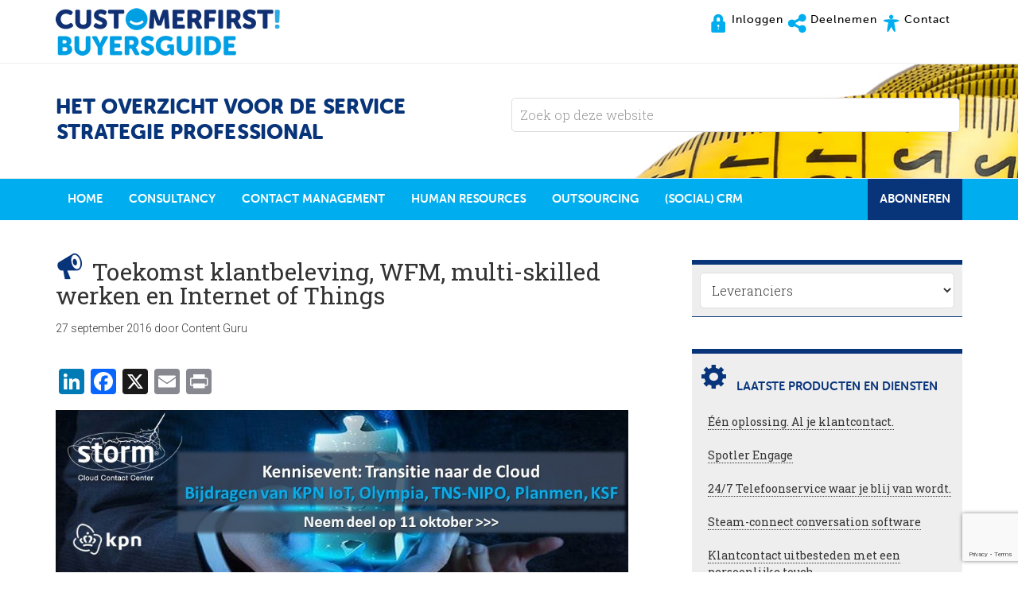

--- FILE ---
content_type: text/html; charset=UTF-8
request_url: https://customerfirstbuyersguide.nl/2616/kennisevent-transitie-naar-cloud-techniek-mensen-en-ontwikkelingen/
body_size: 15587
content:
<!DOCTYPE html>
<html lang="nl-NL">
<head >
<meta charset="UTF-8" />
<meta name="viewport" content="width=device-width, initial-scale=1" />
<meta name='robots' content='index, follow, max-image-preview:large, max-snippet:-1, max-video-preview:-1' />
<meta name="dlm-version" content="5.1.6">
	<!-- This site is optimized with the Yoast SEO plugin v26.7 - https://yoast.com/wordpress/plugins/seo/ -->
	<title>Toekomst klantbeleving, WFM, multi-skilled werken en Internet of Things - CustomerFirst Buyers&#039;Guide</title>
	<link rel="canonical" href="https://customerfirstbuyersguide.nl/2616/kennisevent-transitie-naar-cloud-techniek-mensen-en-ontwikkelingen/" />
	<meta property="og:locale" content="nl_NL" />
	<meta property="og:type" content="article" />
	<meta property="og:title" content="Toekomst klantbeleving, WFM, multi-skilled werken en Internet of Things - CustomerFirst Buyers&#039;Guide" />
	<meta property="og:description" content="Content Guru en KPN organiseren op dinsdag 11 oktober van 13.30-20.30 uur in Maarssen een uniek kennisevent met als thema Transitie naar de Cloud: Techniek, mensen en ontwikkelingen. Inspirerende sprekers van o.a. KPN IoT, TNS-NIPO, Olympia, Planmen, KSF en Zorginstituut Nederland praten u bij over de toekomst van klantbeleving, WFM, multi-skilled werken en de invloed van IoT op klantcontact. Er staan..." />
	<meta property="og:url" content="https://customerfirstbuyersguide.nl/2616/kennisevent-transitie-naar-cloud-techniek-mensen-en-ontwikkelingen/" />
	<meta property="og:site_name" content="CustomerFirst Buyers&#039;Guide" />
	<meta property="article:author" content="https://www.facebook.com/contentgurunl/" />
	<meta property="article:published_time" content="2016-09-27T08:00:24+00:00" />
	<meta property="article:modified_time" content="2016-09-27T09:57:55+00:00" />
	<meta property="og:image" content="http://customerfirstbuyersguide.nl/wp-content/uploads/2016/08/Banner-kennisevent-DEF.png" />
	<meta name="author" content="Content Guru" />
	<meta name="twitter:card" content="summary_large_image" />
	<meta name="twitter:creator" content="@https://twitter.com/contentgurunl" />
	<meta name="twitter:label1" content="Geschreven door" />
	<meta name="twitter:data1" content="Content Guru" />
	<script type="application/ld+json" class="yoast-schema-graph">{"@context":"https://schema.org","@graph":[{"@type":"Article","@id":"https://customerfirstbuyersguide.nl/2616/kennisevent-transitie-naar-cloud-techniek-mensen-en-ontwikkelingen/#article","isPartOf":{"@id":"https://customerfirstbuyersguide.nl/2616/kennisevent-transitie-naar-cloud-techniek-mensen-en-ontwikkelingen/"},"author":{"name":"Content Guru","@id":"https://customerfirstbuyersguide.nl/#/schema/person/0a6b2f6c844100521133cd08c9fa59b4"},"headline":"Toekomst klantbeleving, WFM, multi-skilled werken en Internet of Things","datePublished":"2016-09-27T08:00:24+00:00","dateModified":"2016-09-27T09:57:55+00:00","mainEntityOfPage":{"@id":"https://customerfirstbuyersguide.nl/2616/kennisevent-transitie-naar-cloud-techniek-mensen-en-ontwikkelingen/"},"wordCount":90,"publisher":{"@id":"https://customerfirstbuyersguide.nl/#organization"},"image":{"@id":"https://customerfirstbuyersguide.nl/2616/kennisevent-transitie-naar-cloud-techniek-mensen-en-ontwikkelingen/#primaryimage"},"thumbnailUrl":"http://customerfirstbuyersguide.nl/wp-content/uploads/2016/08/Banner-kennisevent-DEF.png","keywords":["cloud","content guru","kennisevent","KPN","KSF","Olympia","PlanMen","storm","TNS-NIPO","transitie","Verandering"],"articleSection":["(Social) CRM","Consultancy","Contact Management","Human Resources","Outsourcing"],"inLanguage":"nl-NL"},{"@type":"WebPage","@id":"https://customerfirstbuyersguide.nl/2616/kennisevent-transitie-naar-cloud-techniek-mensen-en-ontwikkelingen/","url":"https://customerfirstbuyersguide.nl/2616/kennisevent-transitie-naar-cloud-techniek-mensen-en-ontwikkelingen/","name":"Toekomst klantbeleving, WFM, multi-skilled werken en Internet of Things - CustomerFirst Buyers&#039;Guide","isPartOf":{"@id":"https://customerfirstbuyersguide.nl/#website"},"primaryImageOfPage":{"@id":"https://customerfirstbuyersguide.nl/2616/kennisevent-transitie-naar-cloud-techniek-mensen-en-ontwikkelingen/#primaryimage"},"image":{"@id":"https://customerfirstbuyersguide.nl/2616/kennisevent-transitie-naar-cloud-techniek-mensen-en-ontwikkelingen/#primaryimage"},"thumbnailUrl":"http://customerfirstbuyersguide.nl/wp-content/uploads/2016/08/Banner-kennisevent-DEF.png","datePublished":"2016-09-27T08:00:24+00:00","dateModified":"2016-09-27T09:57:55+00:00","breadcrumb":{"@id":"https://customerfirstbuyersguide.nl/2616/kennisevent-transitie-naar-cloud-techniek-mensen-en-ontwikkelingen/#breadcrumb"},"inLanguage":"nl-NL","potentialAction":[{"@type":"ReadAction","target":["https://customerfirstbuyersguide.nl/2616/kennisevent-transitie-naar-cloud-techniek-mensen-en-ontwikkelingen/"]}]},{"@type":"ImageObject","inLanguage":"nl-NL","@id":"https://customerfirstbuyersguide.nl/2616/kennisevent-transitie-naar-cloud-techniek-mensen-en-ontwikkelingen/#primaryimage","url":"https://customerfirstbuyersguide.nl/wp-content/uploads/2016/08/Banner-kennisevent-DEF.png","contentUrl":"https://customerfirstbuyersguide.nl/wp-content/uploads/2016/08/Banner-kennisevent-DEF.png","width":959,"height":284},{"@type":"BreadcrumbList","@id":"https://customerfirstbuyersguide.nl/2616/kennisevent-transitie-naar-cloud-techniek-mensen-en-ontwikkelingen/#breadcrumb","itemListElement":[{"@type":"ListItem","position":1,"name":"Home","item":"https://customerfirstbuyersguide.nl/"},{"@type":"ListItem","position":2,"name":"Toekomst klantbeleving, WFM, multi-skilled werken en Internet of Things"}]},{"@type":"WebSite","@id":"https://customerfirstbuyersguide.nl/#website","url":"https://customerfirstbuyersguide.nl/","name":"CustomerFirst Buyers&#039;Guide","description":"Het overzicht voor de service strategie professional","publisher":{"@id":"https://customerfirstbuyersguide.nl/#organization"},"potentialAction":[{"@type":"SearchAction","target":{"@type":"EntryPoint","urlTemplate":"https://customerfirstbuyersguide.nl/?s={search_term_string}"},"query-input":{"@type":"PropertyValueSpecification","valueRequired":true,"valueName":"search_term_string"}}],"inLanguage":"nl-NL"},{"@type":"Organization","@id":"https://customerfirstbuyersguide.nl/#organization","name":"CustomerFirst Buyers&#039;Guide","url":"https://customerfirstbuyersguide.nl/","logo":{"@type":"ImageObject","inLanguage":"nl-NL","@id":"https://customerfirstbuyersguide.nl/#/schema/logo/image/","url":"https://customerfirstbuyersguide.nl/wp-content/uploads/2016/08/customerfirst.png","contentUrl":"https://customerfirstbuyersguide.nl/wp-content/uploads/2016/08/customerfirst.png","width":1024,"height":117,"caption":"CustomerFirst Buyers&#039;Guide"},"image":{"@id":"https://customerfirstbuyersguide.nl/#/schema/logo/image/"}},{"@type":"Person","@id":"https://customerfirstbuyersguide.nl/#/schema/person/0a6b2f6c844100521133cd08c9fa59b4","name":"Content Guru","image":{"@type":"ImageObject","inLanguage":"nl-NL","@id":"https://customerfirstbuyersguide.nl/#/schema/person/image/","url":"https://customerfirstbuyersguide.nl/wp-content/uploads/2025/09/CG-Logo-Dark-Blue-180x70.png","contentUrl":"https://customerfirstbuyersguide.nl/wp-content/uploads/2025/09/CG-Logo-Dark-Blue-180x70.png","caption":"Content Guru"},"description":"Content Guru is leverancier van het grootste communicatie-integratieplatform ter wereld: storm. Het storm-platform verbindt mensen met informatie waar naar ze op zoek zijn. Ongeacht het kanaal wat ze willen gebruiken. Content Guru biedt met storm een schaalbare multichannel cloud-oplossing die niet alleen naadloos aansluit op-, maar ook flexibel meegroeit met de interne bedrijfsvoering. Het storm-platform is voor iedere organisatie geschikt. Want of het nu gaat om een aantal kleine uitbreidingen of een compleet schaalbare structuuroplossing: we realiseren altijd een centrale omgeving die voor ieder bedrijf eenvoudig te beheren is. Dankzij een flexibel licentiemodel betaalt u niet voor een vaststaand pakket met oplossingen, maar bepaalt u zelf welke diensten op uw organisatie van toepassing zijn. Kiest u voor storm, dan kiest u voor migreren in een tempo dat past bij de visie en doelstellingen van uw organisatie.","sameAs":["http://www.contentguru.com/nl","https://www.facebook.com/contentgurunl/","https://www.linkedin.com/company/9446355?trk=tyah&trkInfo=clickedVerticalcompanyentityTypeentityHistoryNameclickedEntityIdcompany_company_9446355idx0","https://x.com/https://twitter.com/contentgurunl"],"url":"https://customerfirstbuyersguide.nl/leverancier/content-guru/"}]}</script>
	<!-- / Yoast SEO plugin. -->


<link rel='dns-prefetch' href='//static.addtoany.com' />
<link rel='dns-prefetch' href='//fonts.googleapis.com' />
<link rel='dns-prefetch' href='//maxcdn.bootstrapcdn.com' />
<link rel="alternate" type="application/rss+xml" title="CustomerFirst Buyers&#039;Guide &raquo; feed" href="https://customerfirstbuyersguide.nl/feed/" />
<link rel="alternate" type="application/rss+xml" title="CustomerFirst Buyers&#039;Guide &raquo; reacties feed" href="https://customerfirstbuyersguide.nl/comments/feed/" />
<link rel="alternate" title="oEmbed (JSON)" type="application/json+oembed" href="https://customerfirstbuyersguide.nl/wp-json/oembed/1.0/embed?url=https%3A%2F%2Fcustomerfirstbuyersguide.nl%2F2616%2Fkennisevent-transitie-naar-cloud-techniek-mensen-en-ontwikkelingen%2F" />
<link rel="alternate" title="oEmbed (XML)" type="text/xml+oembed" href="https://customerfirstbuyersguide.nl/wp-json/oembed/1.0/embed?url=https%3A%2F%2Fcustomerfirstbuyersguide.nl%2F2616%2Fkennisevent-transitie-naar-cloud-techniek-mensen-en-ontwikkelingen%2F&#038;format=xml" />
<style id='wp-img-auto-sizes-contain-inline-css' type='text/css'>
img:is([sizes=auto i],[sizes^="auto," i]){contain-intrinsic-size:3000px 1500px}
/*# sourceURL=wp-img-auto-sizes-contain-inline-css */
</style>
<link rel='stylesheet' id='minimum-pro-theme-css' href='https://customerfirstbuyersguide.nl/wp-content/themes/minimum-pro/style.css?ver=3.0.1' type='text/css' media='all' />
<style id='wp-emoji-styles-inline-css' type='text/css'>

	img.wp-smiley, img.emoji {
		display: inline !important;
		border: none !important;
		box-shadow: none !important;
		height: 1em !important;
		width: 1em !important;
		margin: 0 0.07em !important;
		vertical-align: -0.1em !important;
		background: none !important;
		padding: 0 !important;
	}
/*# sourceURL=wp-emoji-styles-inline-css */
</style>
<style id='wp-block-library-inline-css' type='text/css'>
:root{--wp-block-synced-color:#7a00df;--wp-block-synced-color--rgb:122,0,223;--wp-bound-block-color:var(--wp-block-synced-color);--wp-editor-canvas-background:#ddd;--wp-admin-theme-color:#007cba;--wp-admin-theme-color--rgb:0,124,186;--wp-admin-theme-color-darker-10:#006ba1;--wp-admin-theme-color-darker-10--rgb:0,107,160.5;--wp-admin-theme-color-darker-20:#005a87;--wp-admin-theme-color-darker-20--rgb:0,90,135;--wp-admin-border-width-focus:2px}@media (min-resolution:192dpi){:root{--wp-admin-border-width-focus:1.5px}}.wp-element-button{cursor:pointer}:root .has-very-light-gray-background-color{background-color:#eee}:root .has-very-dark-gray-background-color{background-color:#313131}:root .has-very-light-gray-color{color:#eee}:root .has-very-dark-gray-color{color:#313131}:root .has-vivid-green-cyan-to-vivid-cyan-blue-gradient-background{background:linear-gradient(135deg,#00d084,#0693e3)}:root .has-purple-crush-gradient-background{background:linear-gradient(135deg,#34e2e4,#4721fb 50%,#ab1dfe)}:root .has-hazy-dawn-gradient-background{background:linear-gradient(135deg,#faaca8,#dad0ec)}:root .has-subdued-olive-gradient-background{background:linear-gradient(135deg,#fafae1,#67a671)}:root .has-atomic-cream-gradient-background{background:linear-gradient(135deg,#fdd79a,#004a59)}:root .has-nightshade-gradient-background{background:linear-gradient(135deg,#330968,#31cdcf)}:root .has-midnight-gradient-background{background:linear-gradient(135deg,#020381,#2874fc)}:root{--wp--preset--font-size--normal:16px;--wp--preset--font-size--huge:42px}.has-regular-font-size{font-size:1em}.has-larger-font-size{font-size:2.625em}.has-normal-font-size{font-size:var(--wp--preset--font-size--normal)}.has-huge-font-size{font-size:var(--wp--preset--font-size--huge)}.has-text-align-center{text-align:center}.has-text-align-left{text-align:left}.has-text-align-right{text-align:right}.has-fit-text{white-space:nowrap!important}#end-resizable-editor-section{display:none}.aligncenter{clear:both}.items-justified-left{justify-content:flex-start}.items-justified-center{justify-content:center}.items-justified-right{justify-content:flex-end}.items-justified-space-between{justify-content:space-between}.screen-reader-text{border:0;clip-path:inset(50%);height:1px;margin:-1px;overflow:hidden;padding:0;position:absolute;width:1px;word-wrap:normal!important}.screen-reader-text:focus{background-color:#ddd;clip-path:none;color:#444;display:block;font-size:1em;height:auto;left:5px;line-height:normal;padding:15px 23px 14px;text-decoration:none;top:5px;width:auto;z-index:100000}html :where(.has-border-color){border-style:solid}html :where([style*=border-top-color]){border-top-style:solid}html :where([style*=border-right-color]){border-right-style:solid}html :where([style*=border-bottom-color]){border-bottom-style:solid}html :where([style*=border-left-color]){border-left-style:solid}html :where([style*=border-width]){border-style:solid}html :where([style*=border-top-width]){border-top-style:solid}html :where([style*=border-right-width]){border-right-style:solid}html :where([style*=border-bottom-width]){border-bottom-style:solid}html :where([style*=border-left-width]){border-left-style:solid}html :where(img[class*=wp-image-]){height:auto;max-width:100%}:where(figure){margin:0 0 1em}html :where(.is-position-sticky){--wp-admin--admin-bar--position-offset:var(--wp-admin--admin-bar--height,0px)}@media screen and (max-width:600px){html :where(.is-position-sticky){--wp-admin--admin-bar--position-offset:0px}}

/*# sourceURL=wp-block-library-inline-css */
</style><style id='global-styles-inline-css' type='text/css'>
:root{--wp--preset--aspect-ratio--square: 1;--wp--preset--aspect-ratio--4-3: 4/3;--wp--preset--aspect-ratio--3-4: 3/4;--wp--preset--aspect-ratio--3-2: 3/2;--wp--preset--aspect-ratio--2-3: 2/3;--wp--preset--aspect-ratio--16-9: 16/9;--wp--preset--aspect-ratio--9-16: 9/16;--wp--preset--color--black: #000000;--wp--preset--color--cyan-bluish-gray: #abb8c3;--wp--preset--color--white: #ffffff;--wp--preset--color--pale-pink: #f78da7;--wp--preset--color--vivid-red: #cf2e2e;--wp--preset--color--luminous-vivid-orange: #ff6900;--wp--preset--color--luminous-vivid-amber: #fcb900;--wp--preset--color--light-green-cyan: #7bdcb5;--wp--preset--color--vivid-green-cyan: #00d084;--wp--preset--color--pale-cyan-blue: #8ed1fc;--wp--preset--color--vivid-cyan-blue: #0693e3;--wp--preset--color--vivid-purple: #9b51e0;--wp--preset--gradient--vivid-cyan-blue-to-vivid-purple: linear-gradient(135deg,rgb(6,147,227) 0%,rgb(155,81,224) 100%);--wp--preset--gradient--light-green-cyan-to-vivid-green-cyan: linear-gradient(135deg,rgb(122,220,180) 0%,rgb(0,208,130) 100%);--wp--preset--gradient--luminous-vivid-amber-to-luminous-vivid-orange: linear-gradient(135deg,rgb(252,185,0) 0%,rgb(255,105,0) 100%);--wp--preset--gradient--luminous-vivid-orange-to-vivid-red: linear-gradient(135deg,rgb(255,105,0) 0%,rgb(207,46,46) 100%);--wp--preset--gradient--very-light-gray-to-cyan-bluish-gray: linear-gradient(135deg,rgb(238,238,238) 0%,rgb(169,184,195) 100%);--wp--preset--gradient--cool-to-warm-spectrum: linear-gradient(135deg,rgb(74,234,220) 0%,rgb(151,120,209) 20%,rgb(207,42,186) 40%,rgb(238,44,130) 60%,rgb(251,105,98) 80%,rgb(254,248,76) 100%);--wp--preset--gradient--blush-light-purple: linear-gradient(135deg,rgb(255,206,236) 0%,rgb(152,150,240) 100%);--wp--preset--gradient--blush-bordeaux: linear-gradient(135deg,rgb(254,205,165) 0%,rgb(254,45,45) 50%,rgb(107,0,62) 100%);--wp--preset--gradient--luminous-dusk: linear-gradient(135deg,rgb(255,203,112) 0%,rgb(199,81,192) 50%,rgb(65,88,208) 100%);--wp--preset--gradient--pale-ocean: linear-gradient(135deg,rgb(255,245,203) 0%,rgb(182,227,212) 50%,rgb(51,167,181) 100%);--wp--preset--gradient--electric-grass: linear-gradient(135deg,rgb(202,248,128) 0%,rgb(113,206,126) 100%);--wp--preset--gradient--midnight: linear-gradient(135deg,rgb(2,3,129) 0%,rgb(40,116,252) 100%);--wp--preset--font-size--small: 13px;--wp--preset--font-size--medium: 20px;--wp--preset--font-size--large: 36px;--wp--preset--font-size--x-large: 42px;--wp--preset--spacing--20: 0.44rem;--wp--preset--spacing--30: 0.67rem;--wp--preset--spacing--40: 1rem;--wp--preset--spacing--50: 1.5rem;--wp--preset--spacing--60: 2.25rem;--wp--preset--spacing--70: 3.38rem;--wp--preset--spacing--80: 5.06rem;--wp--preset--shadow--natural: 6px 6px 9px rgba(0, 0, 0, 0.2);--wp--preset--shadow--deep: 12px 12px 50px rgba(0, 0, 0, 0.4);--wp--preset--shadow--sharp: 6px 6px 0px rgba(0, 0, 0, 0.2);--wp--preset--shadow--outlined: 6px 6px 0px -3px rgb(255, 255, 255), 6px 6px rgb(0, 0, 0);--wp--preset--shadow--crisp: 6px 6px 0px rgb(0, 0, 0);}:where(.is-layout-flex){gap: 0.5em;}:where(.is-layout-grid){gap: 0.5em;}body .is-layout-flex{display: flex;}.is-layout-flex{flex-wrap: wrap;align-items: center;}.is-layout-flex > :is(*, div){margin: 0;}body .is-layout-grid{display: grid;}.is-layout-grid > :is(*, div){margin: 0;}:where(.wp-block-columns.is-layout-flex){gap: 2em;}:where(.wp-block-columns.is-layout-grid){gap: 2em;}:where(.wp-block-post-template.is-layout-flex){gap: 1.25em;}:where(.wp-block-post-template.is-layout-grid){gap: 1.25em;}.has-black-color{color: var(--wp--preset--color--black) !important;}.has-cyan-bluish-gray-color{color: var(--wp--preset--color--cyan-bluish-gray) !important;}.has-white-color{color: var(--wp--preset--color--white) !important;}.has-pale-pink-color{color: var(--wp--preset--color--pale-pink) !important;}.has-vivid-red-color{color: var(--wp--preset--color--vivid-red) !important;}.has-luminous-vivid-orange-color{color: var(--wp--preset--color--luminous-vivid-orange) !important;}.has-luminous-vivid-amber-color{color: var(--wp--preset--color--luminous-vivid-amber) !important;}.has-light-green-cyan-color{color: var(--wp--preset--color--light-green-cyan) !important;}.has-vivid-green-cyan-color{color: var(--wp--preset--color--vivid-green-cyan) !important;}.has-pale-cyan-blue-color{color: var(--wp--preset--color--pale-cyan-blue) !important;}.has-vivid-cyan-blue-color{color: var(--wp--preset--color--vivid-cyan-blue) !important;}.has-vivid-purple-color{color: var(--wp--preset--color--vivid-purple) !important;}.has-black-background-color{background-color: var(--wp--preset--color--black) !important;}.has-cyan-bluish-gray-background-color{background-color: var(--wp--preset--color--cyan-bluish-gray) !important;}.has-white-background-color{background-color: var(--wp--preset--color--white) !important;}.has-pale-pink-background-color{background-color: var(--wp--preset--color--pale-pink) !important;}.has-vivid-red-background-color{background-color: var(--wp--preset--color--vivid-red) !important;}.has-luminous-vivid-orange-background-color{background-color: var(--wp--preset--color--luminous-vivid-orange) !important;}.has-luminous-vivid-amber-background-color{background-color: var(--wp--preset--color--luminous-vivid-amber) !important;}.has-light-green-cyan-background-color{background-color: var(--wp--preset--color--light-green-cyan) !important;}.has-vivid-green-cyan-background-color{background-color: var(--wp--preset--color--vivid-green-cyan) !important;}.has-pale-cyan-blue-background-color{background-color: var(--wp--preset--color--pale-cyan-blue) !important;}.has-vivid-cyan-blue-background-color{background-color: var(--wp--preset--color--vivid-cyan-blue) !important;}.has-vivid-purple-background-color{background-color: var(--wp--preset--color--vivid-purple) !important;}.has-black-border-color{border-color: var(--wp--preset--color--black) !important;}.has-cyan-bluish-gray-border-color{border-color: var(--wp--preset--color--cyan-bluish-gray) !important;}.has-white-border-color{border-color: var(--wp--preset--color--white) !important;}.has-pale-pink-border-color{border-color: var(--wp--preset--color--pale-pink) !important;}.has-vivid-red-border-color{border-color: var(--wp--preset--color--vivid-red) !important;}.has-luminous-vivid-orange-border-color{border-color: var(--wp--preset--color--luminous-vivid-orange) !important;}.has-luminous-vivid-amber-border-color{border-color: var(--wp--preset--color--luminous-vivid-amber) !important;}.has-light-green-cyan-border-color{border-color: var(--wp--preset--color--light-green-cyan) !important;}.has-vivid-green-cyan-border-color{border-color: var(--wp--preset--color--vivid-green-cyan) !important;}.has-pale-cyan-blue-border-color{border-color: var(--wp--preset--color--pale-cyan-blue) !important;}.has-vivid-cyan-blue-border-color{border-color: var(--wp--preset--color--vivid-cyan-blue) !important;}.has-vivid-purple-border-color{border-color: var(--wp--preset--color--vivid-purple) !important;}.has-vivid-cyan-blue-to-vivid-purple-gradient-background{background: var(--wp--preset--gradient--vivid-cyan-blue-to-vivid-purple) !important;}.has-light-green-cyan-to-vivid-green-cyan-gradient-background{background: var(--wp--preset--gradient--light-green-cyan-to-vivid-green-cyan) !important;}.has-luminous-vivid-amber-to-luminous-vivid-orange-gradient-background{background: var(--wp--preset--gradient--luminous-vivid-amber-to-luminous-vivid-orange) !important;}.has-luminous-vivid-orange-to-vivid-red-gradient-background{background: var(--wp--preset--gradient--luminous-vivid-orange-to-vivid-red) !important;}.has-very-light-gray-to-cyan-bluish-gray-gradient-background{background: var(--wp--preset--gradient--very-light-gray-to-cyan-bluish-gray) !important;}.has-cool-to-warm-spectrum-gradient-background{background: var(--wp--preset--gradient--cool-to-warm-spectrum) !important;}.has-blush-light-purple-gradient-background{background: var(--wp--preset--gradient--blush-light-purple) !important;}.has-blush-bordeaux-gradient-background{background: var(--wp--preset--gradient--blush-bordeaux) !important;}.has-luminous-dusk-gradient-background{background: var(--wp--preset--gradient--luminous-dusk) !important;}.has-pale-ocean-gradient-background{background: var(--wp--preset--gradient--pale-ocean) !important;}.has-electric-grass-gradient-background{background: var(--wp--preset--gradient--electric-grass) !important;}.has-midnight-gradient-background{background: var(--wp--preset--gradient--midnight) !important;}.has-small-font-size{font-size: var(--wp--preset--font-size--small) !important;}.has-medium-font-size{font-size: var(--wp--preset--font-size--medium) !important;}.has-large-font-size{font-size: var(--wp--preset--font-size--large) !important;}.has-x-large-font-size{font-size: var(--wp--preset--font-size--x-large) !important;}
/*# sourceURL=global-styles-inline-css */
</style>

<style id='classic-theme-styles-inline-css' type='text/css'>
/*! This file is auto-generated */
.wp-block-button__link{color:#fff;background-color:#32373c;border-radius:9999px;box-shadow:none;text-decoration:none;padding:calc(.667em + 2px) calc(1.333em + 2px);font-size:1.125em}.wp-block-file__button{background:#32373c;color:#fff;text-decoration:none}
/*# sourceURL=/wp-includes/css/classic-themes.min.css */
</style>
<link rel='stylesheet' id='contact-form-7-css' href='https://customerfirstbuyersguide.nl/wp-content/plugins/contact-form-7/includes/css/styles.css?ver=6.1.4' type='text/css' media='all' />
<link rel='stylesheet' id='wp-post-navigation-style-css' href='https://customerfirstbuyersguide.nl/wp-content/plugins/wp-post-navigation/style.css?ver=2c52c9ab3137d031c1559e6309fa8ee1' type='text/css' media='all' />
<link rel='stylesheet' id='ppress-frontend-css' href='https://customerfirstbuyersguide.nl/wp-content/plugins/wp-user-avatar/assets/css/frontend.min.css?ver=4.16.8' type='text/css' media='all' />
<link rel='stylesheet' id='ppress-flatpickr-css' href='https://customerfirstbuyersguide.nl/wp-content/plugins/wp-user-avatar/assets/flatpickr/flatpickr.min.css?ver=4.16.8' type='text/css' media='all' />
<link rel='stylesheet' id='ppress-select2-css' href='https://customerfirstbuyersguide.nl/wp-content/plugins/wp-user-avatar/assets/select2/select2.min.css?ver=2c52c9ab3137d031c1559e6309fa8ee1' type='text/css' media='all' />
<link rel='stylesheet' id='email-before-download-css' href='https://customerfirstbuyersguide.nl/wp-content/plugins/email-before-download/public/css/email-before-download-public.css?ver=6.9.8' type='text/css' media='all' />
<link rel='stylesheet' id='dashicons-css' href='https://customerfirstbuyersguide.nl/wp-includes/css/dashicons.min.css?ver=2c52c9ab3137d031c1559e6309fa8ee1' type='text/css' media='all' />
<link rel='stylesheet' id='minimum-google-fonts-css' href='//fonts.googleapis.com/css?family=Roboto%3A300%2C400%7CRoboto+Slab%3A300%2C400&#038;ver=3.0.1' type='text/css' media='all' />
<link rel='stylesheet' id='dashicons-style-css' href='https://customerfirstbuyersguide.nl/wp-content/themes/minimum-pro/style.css?ver=1.0' type='text/css' media='all' />
<link rel='stylesheet' id='font-awesome-css' href='//maxcdn.bootstrapcdn.com/font-awesome/4.2.0/css/font-awesome.min.css?ver=2c52c9ab3137d031c1559e6309fa8ee1' type='text/css' media='all' />
<link rel='stylesheet' id='addtoany-css' href='https://customerfirstbuyersguide.nl/wp-content/plugins/add-to-any/addtoany.min.css?ver=1.16' type='text/css' media='all' />
<link rel='stylesheet' id='__EPYT__style-css' href='https://customerfirstbuyersguide.nl/wp-content/plugins/youtube-embed-plus/styles/ytprefs.min.css?ver=14.2.4' type='text/css' media='all' />
<style id='__EPYT__style-inline-css' type='text/css'>

                .epyt-gallery-thumb {
                        width: 33.333%;
                }
                
/*# sourceURL=__EPYT__style-inline-css */
</style>
<script type="text/javascript" id="addtoany-core-js-before">
/* <![CDATA[ */
window.a2a_config=window.a2a_config||{};a2a_config.callbacks=[];a2a_config.overlays=[];a2a_config.templates={};a2a_localize = {
	Share: "Delen",
	Save: "Opslaan",
	Subscribe: "Inschrijven",
	Email: "E-mail",
	Bookmark: "Bookmark",
	ShowAll: "Alles weergeven",
	ShowLess: "Niet alles weergeven",
	FindServices: "Vind dienst(en)",
	FindAnyServiceToAddTo: "Vind direct een dienst om aan toe te voegen",
	PoweredBy: "Mede mogelijk gemaakt door",
	ShareViaEmail: "Delen per e-mail",
	SubscribeViaEmail: "Abonneren via e-mail",
	BookmarkInYourBrowser: "Bookmark in je browser",
	BookmarkInstructions: "Druk op Ctrl+D of \u2318+D om deze pagina te bookmarken",
	AddToYourFavorites: "Voeg aan je favorieten toe",
	SendFromWebOrProgram: "Stuur vanuit elk e-mailadres of e-mail programma",
	EmailProgram: "E-mail programma",
	More: "Meer&#8230;",
	ThanksForSharing: "Bedankt voor het delen!",
	ThanksForFollowing: "Dank voor het volgen!"
};


//# sourceURL=addtoany-core-js-before
/* ]]> */
</script>
<script type="text/javascript" defer src="https://static.addtoany.com/menu/page.js" id="addtoany-core-js"></script>
<script type="text/javascript" src="https://customerfirstbuyersguide.nl/wp-includes/js/jquery/jquery.min.js?ver=3.7.1" id="jquery-core-js"></script>
<script type="text/javascript" src="https://customerfirstbuyersguide.nl/wp-includes/js/jquery/jquery-migrate.min.js?ver=3.4.1" id="jquery-migrate-js"></script>
<script type="text/javascript" defer src="https://customerfirstbuyersguide.nl/wp-content/plugins/add-to-any/addtoany.min.js?ver=1.1" id="addtoany-jquery-js"></script>
<script type="text/javascript" src="https://customerfirstbuyersguide.nl/wp-content/plugins/wp-user-avatar/assets/flatpickr/flatpickr.min.js?ver=4.16.8" id="ppress-flatpickr-js"></script>
<script type="text/javascript" src="https://customerfirstbuyersguide.nl/wp-content/plugins/wp-user-avatar/assets/select2/select2.min.js?ver=4.16.8" id="ppress-select2-js"></script>
<script type="text/javascript" src="https://customerfirstbuyersguide.nl/wp-content/themes/minimum-pro/js/responsive-menu.js?ver=1.0.0" id="minimum-responsive-menu-js"></script>
<script type="text/javascript" id="__ytprefs__-js-extra">
/* <![CDATA[ */
var _EPYT_ = {"ajaxurl":"https://customerfirstbuyersguide.nl/wp-admin/admin-ajax.php","security":"e8d503fd0a","gallery_scrolloffset":"20","eppathtoscripts":"https://customerfirstbuyersguide.nl/wp-content/plugins/youtube-embed-plus/scripts/","eppath":"https://customerfirstbuyersguide.nl/wp-content/plugins/youtube-embed-plus/","epresponsiveselector":"[\"iframe.__youtube_prefs_widget__\"]","epdovol":"1","version":"14.2.4","evselector":"iframe.__youtube_prefs__[src], iframe[src*=\"youtube.com/embed/\"], iframe[src*=\"youtube-nocookie.com/embed/\"]","ajax_compat":"","maxres_facade":"eager","ytapi_load":"light","pause_others":"","stopMobileBuffer":"1","facade_mode":"","not_live_on_channel":""};
//# sourceURL=__ytprefs__-js-extra
/* ]]> */
</script>
<script type="text/javascript" src="https://customerfirstbuyersguide.nl/wp-content/plugins/youtube-embed-plus/scripts/ytprefs.min.js?ver=14.2.4" id="__ytprefs__-js"></script>
<link rel="https://api.w.org/" href="https://customerfirstbuyersguide.nl/wp-json/" /><link rel="alternate" title="JSON" type="application/json" href="https://customerfirstbuyersguide.nl/wp-json/wp/v2/posts/2616" /><link rel="EditURI" type="application/rsd+xml" title="RSD" href="https://customerfirstbuyersguide.nl/xmlrpc.php?rsd" />

<link rel='shortlink' href='https://customerfirstbuyersguide.nl/?p=2616' />
<style type="text/css">
					.wp-post-navigation a{
					line-height:21px;
					}
				 </style><link rel="icon" href="https://customerfirstbuyersguide.nl/wp-content/themes/minimum-pro/images/favicon.ico" />
<style type="text/css">.site-title a { background: url(https://customerfirstbuyersguide.nl/wp-content/uploads/2015/08/customerfirstbuyersguide.png) no-repeat !important; }</style>
		<style type="text/css" id="wp-custom-css">
			.primary-abo {float:right;background-color:#08347a}

body.page-id-239 .first {margin-left:1em}		</style>
		</head>
<body class="wp-singular post-template-default single single-post postid-2616 single-format-standard wp-theme-genesis wp-child-theme-minimum-pro custom-header header-image content-sidebar genesis-breadcrumbs-hidden genesis-footer-widgets-visible"><!-- Google Tag Manager -->
<noscript><iframe src="//www.googletagmanager.com/ns.html?id=GTM-PGCZPD"
height="0" width="0" style="display:none;visibility:hidden"></iframe></noscript>
<script>(function(w,d,s,l,i){w[l]=w[l]||[];w[l].push({'gtm.start':
new Date().getTime(),event:'gtm.js'});var f=d.getElementsByTagName(s)[0],
j=d.createElement(s),dl=l!='dataLayer'?'&l='+l:'';j.async=true;j.src=
'//www.googletagmanager.com/gtm.js?id='+i+dl;f.parentNode.insertBefore(j,f);
})(window,document,'script','dataLayer','GTM-PGCZPD');</script>
<!-- End Google Tag Manager --><div class="site-container"><header class="site-header"><div class="wrap"><div class="title-area"><p class="site-title"><a href="https://customerfirstbuyersguide.nl/">CustomerFirst Buyers&#039;Guide</a></p></div><div class="widget-area header-widget-area"><section id="nav_menu-2" class="widget widget_nav_menu"><div class="widget-wrap"><nav class="nav-header"><ul id="menu-topmenu" class="menu genesis-nav-menu"><li id="menu-item-39" class="inlog-icon menu-item menu-item-type-custom menu-item-object-custom menu-item-39"><a href="/wp-login.php"><span >Inloggen</span></a></li>
<li id="menu-item-301" class="deelnemen-icon menu-item menu-item-type-post_type menu-item-object-page menu-item-301"><a href="https://customerfirstbuyersguide.nl/deelnemen/" title="Deelnemen aan de Buyers&#8217;Guide"><span >Deelnemen</span></a></li>
<li id="menu-item-300" class="contact-icon menu-item menu-item-type-post_type menu-item-object-page menu-item-300"><a href="https://customerfirstbuyersguide.nl/contact/" title="Neem contact met ons op!"><span >Contact</span></a></li>
</ul></nav></div></section>
</div></div></header><div class="site-tagline"><div class="wrap"><div class="site-tagline-left"><p class="site-description">Het overzicht voor de service strategie professional</p></div><div class="site-tagline-right"><aside class="widget-area"><section id="search-3" class="widget widget_search"><div class="widget-wrap"><form class="search-form" method="get" action="https://customerfirstbuyersguide.nl/" role="search"><input class="search-form-input" type="search" name="s" id="searchform-1" placeholder="Zoek op deze website"><input class="search-form-submit" type="submit" value="Zoek"><meta content="https://customerfirstbuyersguide.nl/?s={s}"></form></div></section>
</aside></div></div></div><nav class="nav-primary" aria-label="Hoofd"><div class="wrap"><ul id="menu-categorieen" class="menu genesis-nav-menu menu-primary"><li id="menu-item-65" class="menu-item menu-item-type-custom menu-item-object-custom menu-item-home menu-item-65"><a href="https://customerfirstbuyersguide.nl"><span >Home</span></a></li>
<li id="menu-item-20" class="menu-item menu-item-type-taxonomy menu-item-object-category current-post-ancestor current-menu-parent current-post-parent menu-item-20"><a href="https://customerfirstbuyersguide.nl/categorie/consultancy/"><span >Consultancy</span></a></li>
<li id="menu-item-21" class="menu-item menu-item-type-taxonomy menu-item-object-category current-post-ancestor current-menu-parent current-post-parent menu-item-21"><a href="https://customerfirstbuyersguide.nl/categorie/contact-management/"><span >Contact Management</span></a></li>
<li id="menu-item-22" class="menu-item menu-item-type-taxonomy menu-item-object-category current-post-ancestor current-menu-parent current-post-parent menu-item-22"><a href="https://customerfirstbuyersguide.nl/categorie/human-resources/"><span >Human Resources</span></a></li>
<li id="menu-item-23" class="menu-item menu-item-type-taxonomy menu-item-object-category current-post-ancestor current-menu-parent current-post-parent menu-item-23"><a href="https://customerfirstbuyersguide.nl/categorie/outsourcing/"><span >Outsourcing</span></a></li>
<li id="menu-item-238" class="menu-item menu-item-type-taxonomy menu-item-object-category current-post-ancestor current-menu-parent current-post-parent menu-item-238"><a href="https://customerfirstbuyersguide.nl/categorie/social-crm/"><span >(Social) CRM</span></a></li>
<li id="menu-item-8083" class="primary-abo menu-item menu-item-type-post_type menu-item-object-page menu-item-8083"><a href="https://customerfirstbuyersguide.nl/abonneren/"><span >Abonneren</span></a></li>
</ul></div></nav><div class="site-inner"><div class="wrap"><div class="content-sidebar-wrap"><main class="content"><article class="post-2616 post type-post status-publish format-standard category-social-crm category-consultancy category-contact-management category-human-resources category-outsourcing tag-cloud tag-content-guru tag-kennisevent tag-kpn tag-ksf tag-olympia tag-planmen tag-storm tag-tns-nipo tag-transitie tag-verandering entry" aria-label="Toekomst klantbeleving, WFM, multi-skilled werken en Internet of Things"><header class="entry-header"><h1 class="entry-title">Toekomst klantbeleving, WFM, multi-skilled werken en Internet of Things</h1>
<p class="entry-meta"><time class="entry-time">27 september 2016</time> door <span class="entry-author"><a href="https://customerfirstbuyersguide.nl/leverancier/content-guru/" class="entry-author-link" rel="author"><span class="entry-author-name">Content Guru</span></a></span>  </p></header><div class="entry-content"><div class="addtoany_share_save_container addtoany_content addtoany_content_top"><div class="a2a_kit a2a_kit_size_32 addtoany_list" data-a2a-url="https://customerfirstbuyersguide.nl/2616/kennisevent-transitie-naar-cloud-techniek-mensen-en-ontwikkelingen/" data-a2a-title="Toekomst klantbeleving, WFM, multi-skilled werken en Internet of Things"><a class="a2a_button_linkedin" href="https://www.addtoany.com/add_to/linkedin?linkurl=https%3A%2F%2Fcustomerfirstbuyersguide.nl%2F2616%2Fkennisevent-transitie-naar-cloud-techniek-mensen-en-ontwikkelingen%2F&amp;linkname=Toekomst%20klantbeleving%2C%20WFM%2C%20multi-skilled%20werken%20en%20Internet%20of%20Things" title="LinkedIn" rel="nofollow noopener" target="_blank"></a><a class="a2a_button_facebook" href="https://www.addtoany.com/add_to/facebook?linkurl=https%3A%2F%2Fcustomerfirstbuyersguide.nl%2F2616%2Fkennisevent-transitie-naar-cloud-techniek-mensen-en-ontwikkelingen%2F&amp;linkname=Toekomst%20klantbeleving%2C%20WFM%2C%20multi-skilled%20werken%20en%20Internet%20of%20Things" title="Facebook" rel="nofollow noopener" target="_blank"></a><a class="a2a_button_x" href="https://www.addtoany.com/add_to/x?linkurl=https%3A%2F%2Fcustomerfirstbuyersguide.nl%2F2616%2Fkennisevent-transitie-naar-cloud-techniek-mensen-en-ontwikkelingen%2F&amp;linkname=Toekomst%20klantbeleving%2C%20WFM%2C%20multi-skilled%20werken%20en%20Internet%20of%20Things" title="X" rel="nofollow noopener" target="_blank"></a><a class="a2a_button_email" href="https://www.addtoany.com/add_to/email?linkurl=https%3A%2F%2Fcustomerfirstbuyersguide.nl%2F2616%2Fkennisevent-transitie-naar-cloud-techniek-mensen-en-ontwikkelingen%2F&amp;linkname=Toekomst%20klantbeleving%2C%20WFM%2C%20multi-skilled%20werken%20en%20Internet%20of%20Things" title="Email" rel="nofollow noopener" target="_blank"></a><a class="a2a_button_print" href="https://www.addtoany.com/add_to/print?linkurl=https%3A%2F%2Fcustomerfirstbuyersguide.nl%2F2616%2Fkennisevent-transitie-naar-cloud-techniek-mensen-en-ontwikkelingen%2F&amp;linkname=Toekomst%20klantbeleving%2C%20WFM%2C%20multi-skilled%20werken%20en%20Internet%20of%20Things" title="Print" rel="nofollow noopener" target="_blank"></a></div></div><p><a href="https://communicatie.kpn.com/kennisevent2016"><img decoding="async" class="alignnone wp-image-2617 size-full" src="http://customerfirstbuyersguide.nl/wp-content/uploads/2016/08/Banner-kennisevent-DEF.png" alt="Banner kennisevent DEF" width="959" height="284" srcset="https://customerfirstbuyersguide.nl/wp-content/uploads/2016/08/Banner-kennisevent-DEF.png 959w, https://customerfirstbuyersguide.nl/wp-content/uploads/2016/08/Banner-kennisevent-DEF-300x89.png 300w, https://customerfirstbuyersguide.nl/wp-content/uploads/2016/08/Banner-kennisevent-DEF-768x227.png 768w" sizes="(max-width: 959px) 100vw, 959px" /></a></p>
<p>Content Guru en KPN organiseren op <strong>dinsdag 11 oktober</strong> van 13.30-20.30 uur in Maarssen een <a href="http://stormklantcontact.com/event-transitie-naar-cloud/">uniek kennisevent</a> met als thema <strong>Transitie naar de Cloud: Techniek, mensen en ontwikkelingen</strong>.</p>
<p>Inspirerende sprekers van o.a. <strong>KPN IoT, TNS-NIPO, Olympia, Planmen, KSF en Zorginstituut Nederland</strong> praten u bij over de toekomst van klantbeleving, WFM, multi-skilled werken en de invloed van IoT op klantcontact. Er staan dus interessante gastsprekers op het programma die u niet mag missen.</p>
<p><a href="http://stormklantcontact.com/event-transitie-naar-cloud/">Bekijk het volledige programma en meld u direct aan</a>!</p>
<div class="wp-post-navigation">
									   <div class="wp-post-navigation-pre">
									   <a href="https://customerfirstbuyersguide.nl/2914/tweede-engage-keynote-spreker-is-bekend-maak-kennis-paul-smit/">Tweede Engage keynote spreker is bekend, maak kennis met: Paul Smit</a>
									   </div>
									   <div class="wp-post-navigation-next">
									   <a href="https://customerfirstbuyersguide.nl/2906/speech-analytics-ask-the-experts-webinar-11-oktober-2016/">Speech Analytics - Ask the Experts webinar - 11 oktober 2016</a>
									   </div>
									</div><div class="addtoany_share_save_container addtoany_content addtoany_content_bottom"><div class="a2a_kit a2a_kit_size_32 addtoany_list" data-a2a-url="https://customerfirstbuyersguide.nl/2616/kennisevent-transitie-naar-cloud-techniek-mensen-en-ontwikkelingen/" data-a2a-title="Toekomst klantbeleving, WFM, multi-skilled werken en Internet of Things"><a class="a2a_button_linkedin" href="https://www.addtoany.com/add_to/linkedin?linkurl=https%3A%2F%2Fcustomerfirstbuyersguide.nl%2F2616%2Fkennisevent-transitie-naar-cloud-techniek-mensen-en-ontwikkelingen%2F&amp;linkname=Toekomst%20klantbeleving%2C%20WFM%2C%20multi-skilled%20werken%20en%20Internet%20of%20Things" title="LinkedIn" rel="nofollow noopener" target="_blank"></a><a class="a2a_button_facebook" href="https://www.addtoany.com/add_to/facebook?linkurl=https%3A%2F%2Fcustomerfirstbuyersguide.nl%2F2616%2Fkennisevent-transitie-naar-cloud-techniek-mensen-en-ontwikkelingen%2F&amp;linkname=Toekomst%20klantbeleving%2C%20WFM%2C%20multi-skilled%20werken%20en%20Internet%20of%20Things" title="Facebook" rel="nofollow noopener" target="_blank"></a><a class="a2a_button_x" href="https://www.addtoany.com/add_to/x?linkurl=https%3A%2F%2Fcustomerfirstbuyersguide.nl%2F2616%2Fkennisevent-transitie-naar-cloud-techniek-mensen-en-ontwikkelingen%2F&amp;linkname=Toekomst%20klantbeleving%2C%20WFM%2C%20multi-skilled%20werken%20en%20Internet%20of%20Things" title="X" rel="nofollow noopener" target="_blank"></a><a class="a2a_button_email" href="https://www.addtoany.com/add_to/email?linkurl=https%3A%2F%2Fcustomerfirstbuyersguide.nl%2F2616%2Fkennisevent-transitie-naar-cloud-techniek-mensen-en-ontwikkelingen%2F&amp;linkname=Toekomst%20klantbeleving%2C%20WFM%2C%20multi-skilled%20werken%20en%20Internet%20of%20Things" title="Email" rel="nofollow noopener" target="_blank"></a><a class="a2a_button_print" href="https://www.addtoany.com/add_to/print?linkurl=https%3A%2F%2Fcustomerfirstbuyersguide.nl%2F2616%2Fkennisevent-transitie-naar-cloud-techniek-mensen-en-ontwikkelingen%2F&amp;linkname=Toekomst%20klantbeleving%2C%20WFM%2C%20multi-skilled%20werken%20en%20Internet%20of%20Things" title="Print" rel="nofollow noopener" target="_blank"></a></div></div></div><footer class="entry-footer"><p class="entry-meta"><span class="entry-categories">Categorie(ën): <a href="https://customerfirstbuyersguide.nl/categorie/social-crm/" rel="category tag">(Social) CRM</a>, <a href="https://customerfirstbuyersguide.nl/categorie/consultancy/" rel="category tag">Consultancy</a>, <a href="https://customerfirstbuyersguide.nl/categorie/contact-management/" rel="category tag">Contact Management</a>, <a href="https://customerfirstbuyersguide.nl/categorie/human-resources/" rel="category tag">Human Resources</a>, <a href="https://customerfirstbuyersguide.nl/categorie/outsourcing/" rel="category tag">Outsourcing</a></span> <span class="entry-tags">Tag(s): <a href="https://customerfirstbuyersguide.nl/tag/cloud/" rel="tag">cloud</a>, <a href="https://customerfirstbuyersguide.nl/tag/content-guru/" rel="tag">content guru</a>, <a href="https://customerfirstbuyersguide.nl/tag/kennisevent/" rel="tag">kennisevent</a>, <a href="https://customerfirstbuyersguide.nl/tag/kpn/" rel="tag">KPN</a>, <a href="https://customerfirstbuyersguide.nl/tag/ksf/" rel="tag">KSF</a>, <a href="https://customerfirstbuyersguide.nl/tag/olympia/" rel="tag">Olympia</a>, <a href="https://customerfirstbuyersguide.nl/tag/planmen/" rel="tag">PlanMen</a>, <a href="https://customerfirstbuyersguide.nl/tag/storm/" rel="tag">storm</a>, <a href="https://customerfirstbuyersguide.nl/tag/tns-nipo/" rel="tag">TNS-NIPO</a>, <a href="https://customerfirstbuyersguide.nl/tag/transitie/" rel="tag">transitie</a>, <a href="https://customerfirstbuyersguide.nl/tag/verandering/" rel="tag">Verandering</a></span></p></footer></article>
		
				
						
	<section class="author-box">
		
		<div class="author-box-logo"><img data-del="avatar" src='https://customerfirstbuyersguide.nl/wp-content/uploads/2025/09/CG-Logo-Dark-Blue-180x70.png' class='avatar pp-user-avatar avatar-180 photo ' height='180' width='180'/></div>
		<div class="author-box-content">Content Guru is leverancier van het grootste communicatie-integratieplatform ter wereld: storm. Het storm-platform verbindt mensen met informatie waar naar ze... <a href="https://customerfirstbuyersguide.nl/leverancier/content-guru/">Lees verder</a></div>
		<div class="author-social-links">

			<a href="https://twitter.com/contentgurunl" class="author-social-link twitter" target="_blank"><svg xmlns="http://www.w3.org/2000/svg" viewBox="0 0 512 512"><!--!Font Awesome Free 6.6.0 by @fontawesome - https://fontawesome.com License - https://fontawesome.com/license/free Copyright 2024 Fonticons, Inc.--><path d="M389.2 48h70.6L305.6 224.2 487 464H345L233.7 318.6 106.5 464H35.8L200.7 275.5 26.8 48H172.4L272.9 180.9 389.2 48zM364.4 421.8h39.1L151.1 88h-42L364.4 421.8z"/></svg></a><a href="https://www.facebook.com/contentgurunl/" class="author-social-link facebook" target="_blank"><svg xmlns="http://www.w3.org/2000/svg" viewBox="0 0 512 512"><!--!Font Awesome Free 6.6.0 by @fontawesome - https://fontawesome.com License - https://fontawesome.com/license/free Copyright 2024 Fonticons, Inc.--><path d="M512 256C512 114.6 397.4 0 256 0S0 114.6 0 256C0 376 82.7 476.8 194.2 504.5V334.2H141.4V256h52.8V222.3c0-87.1 39.4-127.5 125-127.5c16.2 0 44.2 3.2 55.7 6.4V172c-6-.6-16.5-1-29.6-1c-42 0-58.2 15.9-58.2 57.2V256h83.6l-14.4 78.2H287V510.1C413.8 494.8 512 386.9 512 256h0z"/></svg></a><a href="https://www.linkedin.com/company/9446355?trk=tyah&#038;trkInfo=clickedVerticalcompanyentityTypeentityHistoryNameclickedEntityIdcompany_company_9446355idx0" class="author-social-link linkedin" target="_blank"><svg xmlns="http://www.w3.org/2000/svg" viewBox="0 0 512 512"><!--!Font Awesome Free 6.6.0 by @fontawesome - https://fontawesome.com License - https://fontawesome.com/license/free Copyright 2024 Fonticons, Inc.--><path d="M416 32H31.9C14.3 32 0 46.5 0 64.3v383.4C0 465.5 14.3 480 31.9 480H416c17.6 0 32-14.5 32-32.3V64.3c0-17.8-14.4-32.3-32-32.3zM135.4 416H69V202.2h66.5V416zm-33.2-243c-21.3 0-38.5-17.3-38.5-38.5S80.9 96 102.2 96c21.2 0 38.5 17.3 38.5 38.5 0 21.3-17.2 38.5-38.5 38.5zm282.1 243h-66.4V312c0-24.8-.5-56.7-34.5-56.7-34.6 0-39.9 27-39.9 54.9V416h-66.4V202.2h63.7v29.2h.9c8.9-16.8 30.6-34.5 62.9-34.5 67.2 0 79.7 44.3 79.7 101.9V416z"/></svg></a><a href="http://www.contentguru.com/nl" class="author-social-link website" target="_blank"><svg xmlns="http://www.w3.org/2000/svg" viewBox="0 0 512 512"><!--!Font Awesome Free 6.6.0 by @fontawesome - https://fontawesome.com License - https://fontawesome.com/license/free Copyright 2024 Fonticons, Inc.--><path d="M352 256c0 22.2-1.2 43.6-3.3 64l-185.3 0c-2.2-20.4-3.3-41.8-3.3-64s1.2-43.6 3.3-64l185.3 0c2.2 20.4 3.3 41.8 3.3 64zm28.8-64l123.1 0c5.3 20.5 8.1 41.9 8.1 64s-2.8 43.5-8.1 64l-123.1 0c2.1-20.6 3.2-42 3.2-64s-1.1-43.4-3.2-64zm112.6-32l-116.7 0c-10-63.9-29.8-117.4-55.3-151.6c78.3 20.7 142 77.5 171.9 151.6zm-149.1 0l-176.6 0c6.1-36.4 15.5-68.6 27-94.7c10.5-23.6 22.2-40.7 33.5-51.5C239.4 3.2 248.7 0 256 0s16.6 3.2 27.8 13.8c11.3 10.8 23 27.9 33.5 51.5c11.6 26 20.9 58.2 27 94.7zm-209 0L18.6 160C48.6 85.9 112.2 29.1 190.6 8.4C165.1 42.6 145.3 96.1 135.3 160zM8.1 192l123.1 0c-2.1 20.6-3.2 42-3.2 64s1.1 43.4 3.2 64L8.1 320C2.8 299.5 0 278.1 0 256s2.8-43.5 8.1-64zM194.7 446.6c-11.6-26-20.9-58.2-27-94.6l176.6 0c-6.1 36.4-15.5 68.6-27 94.6c-10.5 23.6-22.2 40.7-33.5 51.5C272.6 508.8 263.3 512 256 512s-16.6-3.2-27.8-13.8c-11.3-10.8-23-27.9-33.5-51.5zM135.3 352c10 63.9 29.8 117.4 55.3 151.6C112.2 482.9 48.6 426.1 18.6 352l116.7 0zm358.1 0c-30 74.1-93.6 130.9-171.9 151.6c25.5-34.2 45.2-87.7 55.3-151.6l116.7 0z"/></svg></a>
		</div>
	</section>
</main><aside class="sidebar sidebar-primary widget-area" role="complementary" aria-label="Primaire Sidebar"><section id="enhancedtextwidget-35" class="widget widget_text enhanced-text-widget"><div class="widget-wrap"><div class="textwidget widget-text"><select name="author-dropdown" id="author-dropdown--1" onchange="document.location.href=this.options[this.selectedIndex].value;">
<option value="">Leveranciers</option> 
<option value="https://customerfirstbuyersguide.nl/leverancier/aiden/">Aiden</option><option value="https://customerfirstbuyersguide.nl/leverancier/alembo/">Alembo</option><option value="https://customerfirstbuyersguide.nl/leverancier/avaya/">Avaya Nederland</option><option value="https://customerfirstbuyersguide.nl/leverancier/axtel-headsets/">Axtel Benelux B.V.</option><option value="https://customerfirstbuyersguide.nl/leverancier/beeckestijn-business-school/">Beeckestijn Business School</option><option value="https://customerfirstbuyersguide.nl/leverancier/blauw-research/">Blauw Research</option><option value="https://customerfirstbuyersguide.nl/leverancier/callfactory-suriname/">CallFactory Suriname</option><option value="https://customerfirstbuyersguide.nl/leverancier/calway/">Calway</option><option value="https://customerfirstbuyersguide.nl/leverancier/concentrix/">Concentrix</option><option value="https://customerfirstbuyersguide.nl/leverancier/concentrix-catalyst/">Concentrix Catalyst</option><option value="https://customerfirstbuyersguide.nl/leverancier/conduent/">Conduent</option><option value="https://customerfirstbuyersguide.nl/leverancier/contact-center-live/">Contact Center Live</option><option value="https://customerfirstbuyersguide.nl/leverancier/contactcare/">ContactCare</option><option value="https://customerfirstbuyersguide.nl/leverancier/contactcenter4all/">CONTACTCENTER4ALL</option><option value="https://customerfirstbuyersguide.nl/leverancier/content-guru/">Content Guru</option><option value="https://customerfirstbuyersguide.nl/leverancier/contexta360/">Contexta360</option><option value="https://customerfirstbuyersguide.nl/leverancier/continuum-global-solutions/">Continuum Global Solutions</option><option value="https://customerfirstbuyersguide.nl/leverancier/dbf-customer-care-services/">dbf Customer Care Services</option><option value="https://customerfirstbuyersguide.nl/leverancier/ddm-consulting/">DDM Consulting</option><option value="https://customerfirstbuyersguide.nl/leverancier/direct-klantcontact/">DIRECT Klantcontact</option><option value="https://customerfirstbuyersguide.nl/leverancier/effecta/">Effecta</option><option value="https://customerfirstbuyersguide.nl/leverancier/enghouse-interactive/">Enghouse Interactive</option><option value="https://customerfirstbuyersguide.nl/leverancier/evolve-ip/">Evolve IP</option><option value="https://customerfirstbuyersguide.nl/leverancier/freshworks/">Freshworks</option><option value="https://customerfirstbuyersguide.nl/leverancier/frontline/">Frontline Solutions</option><option value="https://customerfirstbuyersguide.nl/leverancier/genesys/">Genesys</option><option value="https://customerfirstbuyersguide.nl/leverancier/hello-customer/">Hello Customer</option><option value="https://customerfirstbuyersguide.nl/leverancier/ikanbi/">iKanbi</option><option value="https://customerfirstbuyersguide.nl/leverancier/inmoment/">InMoment</option><option value="https://customerfirstbuyersguide.nl/leverancier/inspire-sourcing-solutions/">Inspire Sourcing Solutions</option><option value="https://customerfirstbuyersguide.nl/leverancier/itcall/">ITCall</option><option value="https://customerfirstbuyersguide.nl/leverancier/neople/">Neople</option><option value="https://customerfirstbuyersguide.nl/leverancier/newco-communications/">NewCo Communications</option><option value="https://customerfirstbuyersguide.nl/leverancier/novomind/">novomind</option><option value="https://customerfirstbuyersguide.nl/leverancier/ocaro/">Ocaro</option><option value="https://customerfirstbuyersguide.nl/leverancier/odigo/">Odigo</option><option value="https://customerfirstbuyersguide.nl/leverancier/pega/">Pega</option><option value="https://customerfirstbuyersguide.nl/leverancier/pegamento/">Pegamento</option><option value="https://customerfirstbuyersguide.nl/leverancier/puzzel/">Puzzel</option><option value="https://customerfirstbuyersguide.nl/leverancier/quality-contacts/">Quality Contacts</option><option value="https://customerfirstbuyersguide.nl/leverancier/sabio/">Sabio Group</option><option value="https://customerfirstbuyersguide.nl/leverancier/salesforce-nederland/">Salesforce Nederland</option><option value="https://customerfirstbuyersguide.nl/leverancier/smartcenter/">SmartCenter</option><option value="https://customerfirstbuyersguide.nl/leverancier/sound-of-data/">Sound of Data</option><option value="https://customerfirstbuyersguide.nl/leverancier/spotler/">Spotler</option><option value="https://customerfirstbuyersguide.nl/leverancier/steam-connect/">Steam-connect</option><option value="https://customerfirstbuyersguide.nl/leverancier/teleknowledge/">Teleknowledge</option><option value="https://customerfirstbuyersguide.nl/leverancier/teleperformance/">Teleperformance</option><option value="https://customerfirstbuyersguide.nl/leverancier/tkc-digital/">TKC digital</option><option value="https://customerfirstbuyersguide.nl/leverancier/transcom/">Transcom</option><option value="https://customerfirstbuyersguide.nl/leverancier/tulip-elite/">Tulip Elite</option><option value="https://customerfirstbuyersguide.nl/leverancier/vanad-group/">VANAD Engage</option><option value="https://customerfirstbuyersguide.nl/leverancier/verint/">Verint</option><option value="https://customerfirstbuyersguide.nl/leverancier/vipcom/">ViPcom</option><option value="https://customerfirstbuyersguide.nl/leverancier/vlirdens/">Vlirdens</option><option value="https://customerfirstbuyersguide.nl/leverancier/wengage/">WEngage</option><option value="https://customerfirstbuyersguide.nl/leverancier/yource/">Yource</option></select> </div></div></section>
<section id="rpwe_widget-2" class="widget rpwe_widget recent-posts-extended"><div class="widget-wrap"><style>/* in syle.css */</style><h4 class="widget-title widgettitle">Laatste Producten en diensten</h4>
<div  class="rpwe-block"><ul class="rpwe-ul"><li class="rpwe-li rpwe-clearfix"><h3 class="rpwe-title"><a href="https://customerfirstbuyersguide.nl/producten/een-oplossing-al-je-klantcontact/" target="_self">Één oplossing. Al je klantcontact.</a></h3></li><li class="rpwe-li rpwe-clearfix"><h3 class="rpwe-title"><a href="https://customerfirstbuyersguide.nl/producten/spotler-engage/" target="_self">Spotler Engage</a></h3></li><li class="rpwe-li rpwe-clearfix"><h3 class="rpwe-title"><a href="https://customerfirstbuyersguide.nl/producten/24-7-telefoonservice-waar-je-blij-van-wordt/" target="_self">24/7 Telefoonservice waar je blij van wordt.</a></h3></li><li class="rpwe-li rpwe-clearfix"><h3 class="rpwe-title"><a href="https://customerfirstbuyersguide.nl/producten/steam-connect/" target="_self">Steam-connect conversation software</a></h3></li><li class="rpwe-li rpwe-clearfix"><h3 class="rpwe-title"><a href="https://customerfirstbuyersguide.nl/producten/12522-2/" target="_self">Klantcontact uitbesteden met een persoonlijke touch.</a></h3></li></ul></div><!-- Generated by http://wordpress.org/plugins/recent-posts-widget-extended/ --></div></section>
<section id="rpwe_widget-3" class="widget rpwe_widget recent-posts-extended"><div class="widget-wrap"><style>/* in syle.css */</style><h4 class="widget-title widgettitle">Laatste Whitepapers</h4>
<div  class="rpwe-block"><ul class="rpwe-ul"><li class="rpwe-li rpwe-clearfix"><h3 class="rpwe-title"><a href="https://customerfirstbuyersguide.nl/whitepapers/webcare-is-meer-dan-online-klantenservice-whitepaper/" target="_self">Webcare is meer dan online klantenservice</a></h3><div class="rpwe-summary">Webcare is tegenwoordig veel meer dan het beantwoorden van vragen via social media. Het is een strategisch onderdeel van je organisatie dat bijdraagt aan &hellip;</div></li><li class="rpwe-li rpwe-clearfix"><h3 class="rpwe-title"><a href="https://customerfirstbuyersguide.nl/whitepapers/de-klantcontactpiramide-zo-richt-jij-elk-klantcontactmoment-slim-in/" target="_self">De Klantcontactpiramide: Zo richt jij elk klantcontactmoment slim in!</a></h3><div class="rpwe-summary">Klantenservice is geen kwestie meer van alleen ‘eventjes’ de telefoon opnemen. Klantcontact is de verzameling van álle mogelijke klantcontactmomenten. Van zelfservice tot persoonlijk contact &hellip;</div></li><li class="rpwe-li rpwe-clearfix"><h3 class="rpwe-title"><a href="https://customerfirstbuyersguide.nl/whitepapers/ai-comes-of-age-putting-customers-and-employees-at-the-heart-of-data-driven-journeys/" target="_self">AI comes of age: putting customers and employees at the heart of data-driven journeys</a></h3><div class="rpwe-summary">Get insights from 750 CX leaders globally on how AI is improving customer journeys and employee productivity — and related business outcomes Organisations globally are &hellip;</div></li><li class="rpwe-li rpwe-clearfix"><h3 class="rpwe-title"><a href="https://customerfirstbuyersguide.nl/whitepapers/a-practical-guide-to-modern-workforce-planning/" target="_self">A practical guide to modern workforce planning</a></h3><div class="rpwe-summary">Modernise planning and boost employee engagement Employees in all industries expect flexibility in their work schedules. And it’s especially important in call centres — &hellip;</div></li><li class="rpwe-li rpwe-clearfix"><h3 class="rpwe-title"><a href="https://customerfirstbuyersguide.nl/whitepapers/a-practical-guide-to-modern-workforce-engagement/" target="_self">A practical guide to modern workforce engagement</a></h3><div class="rpwe-summary">Get more insight into what employees need to succeed Keeping employees engaged has become a big challenge for call centres. When most agents moved &hellip;</div></li></ul></div><!-- Generated by http://wordpress.org/plugins/recent-posts-widget-extended/ --></div></section>
</aside></div></div></div><div class="footer-widgets"><div class="wrap"><div class="widget-area footer-widgets-1 footer-widget-area"><section id="nav_menu-4" class="widget widget_nav_menu"><div class="widget-wrap"><h4 class="widget-title widgettitle">Buyers&#8217;Guide</h4>
<div class="menu-buyersguide-container"><ul id="menu-buyersguide" class="menu"><li id="menu-item-307" class="menu-item menu-item-type-post_type menu-item-object-page menu-item-307"><a href="https://customerfirstbuyersguide.nl/leveranciers/">Leveranciers</a></li>
<li id="menu-item-308" class="menu-item menu-item-type-custom menu-item-object-custom menu-item-308"><a href="/producten/">Producten en diensten</a></li>
<li id="menu-item-309" class="menu-item menu-item-type-custom menu-item-object-custom menu-item-309"><a href="/whitepapers/">Whitepapers</a></li>
</ul></div></div></section>
</div><div class="widget-area footer-widgets-2 footer-widget-area"><section id="nav_menu-5" class="widget widget_nav_menu"><div class="widget-wrap"><h4 class="widget-title widgettitle">Categorieën</h4>
<div class="menu-categorieen-footer-container"><ul id="menu-categorieen-footer" class="menu"><li id="menu-item-314" class="menu-item menu-item-type-taxonomy menu-item-object-category current-post-ancestor current-menu-parent current-post-parent menu-item-314"><a href="https://customerfirstbuyersguide.nl/categorie/consultancy/">Consultancy</a></li>
<li id="menu-item-311" class="menu-item menu-item-type-taxonomy menu-item-object-category current-post-ancestor current-menu-parent current-post-parent menu-item-311"><a href="https://customerfirstbuyersguide.nl/categorie/contact-management/">Contact Management</a></li>
<li id="menu-item-312" class="menu-item menu-item-type-taxonomy menu-item-object-category current-post-ancestor current-menu-parent current-post-parent menu-item-312"><a href="https://customerfirstbuyersguide.nl/categorie/human-resources/">Human Resources</a></li>
<li id="menu-item-313" class="menu-item menu-item-type-taxonomy menu-item-object-category current-post-ancestor current-menu-parent current-post-parent menu-item-313"><a href="https://customerfirstbuyersguide.nl/categorie/outsourcing/">Outsourcing</a></li>
<li id="menu-item-315" class="menu-item menu-item-type-taxonomy menu-item-object-category current-post-ancestor current-menu-parent current-post-parent menu-item-315"><a href="https://customerfirstbuyersguide.nl/categorie/social-crm/">(Social) CRM</a></li>
</ul></div></div></section>
</div><div class="widget-area footer-widgets-3 footer-widget-area"><section id="nav_menu-3" class="widget widget_nav_menu"><div class="widget-wrap"><h4 class="widget-title widgettitle">Service</h4>
<div class="menu-servicelinks-container"><ul id="menu-servicelinks" class="menu"><li id="menu-item-310" class="menu-item menu-item-type-custom menu-item-object-custom menu-item-310"><a href="/wp-login.php">Inloggen</a></li>
<li id="menu-item-304" class="menu-item menu-item-type-post_type menu-item-object-page menu-item-304"><a href="https://customerfirstbuyersguide.nl/contact/">Contact</a></li>
<li id="menu-item-305" class="menu-item menu-item-type-post_type menu-item-object-page menu-item-305"><a href="https://customerfirstbuyersguide.nl/deelnemen/">Deelnemen</a></li>
</ul></div></div></section>
</div></div></div><footer class="site-footer"><div class="wrap"><div class="creds"><p>Copyright &copy; 2026 &middot; <a href="http://bbpmedia.nl" target="_blank" title="BBP Media B.V.">BBP Media B.V.</a> &middot; Postbus 276 &middot; 3440 AG WOERDEN &middot;</p></div><p></p></div></footer></div><script type="speculationrules">
{"prefetch":[{"source":"document","where":{"and":[{"href_matches":"/*"},{"not":{"href_matches":["/wp-*.php","/wp-admin/*","/wp-content/uploads/*","/wp-content/*","/wp-content/plugins/*","/wp-content/themes/minimum-pro/*","/wp-content/themes/genesis/*","/*\\?(.+)"]}},{"not":{"selector_matches":"a[rel~=\"nofollow\"]"}},{"not":{"selector_matches":".no-prefetch, .no-prefetch a"}}]},"eagerness":"conservative"}]}
</script>
<script type="text/javascript" src="https://customerfirstbuyersguide.nl/wp-includes/js/dist/hooks.min.js?ver=dd5603f07f9220ed27f1" id="wp-hooks-js"></script>
<script type="text/javascript" src="https://customerfirstbuyersguide.nl/wp-includes/js/dist/i18n.min.js?ver=c26c3dc7bed366793375" id="wp-i18n-js"></script>
<script type="text/javascript" id="wp-i18n-js-after">
/* <![CDATA[ */
wp.i18n.setLocaleData( { 'text direction\u0004ltr': [ 'ltr' ] } );
//# sourceURL=wp-i18n-js-after
/* ]]> */
</script>
<script type="text/javascript" src="https://customerfirstbuyersguide.nl/wp-content/plugins/contact-form-7/includes/swv/js/index.js?ver=6.1.4" id="swv-js"></script>
<script type="text/javascript" id="contact-form-7-js-translations">
/* <![CDATA[ */
( function( domain, translations ) {
	var localeData = translations.locale_data[ domain ] || translations.locale_data.messages;
	localeData[""].domain = domain;
	wp.i18n.setLocaleData( localeData, domain );
} )( "contact-form-7", {"translation-revision-date":"2025-11-30 09:13:36+0000","generator":"GlotPress\/4.0.3","domain":"messages","locale_data":{"messages":{"":{"domain":"messages","plural-forms":"nplurals=2; plural=n != 1;","lang":"nl"},"This contact form is placed in the wrong place.":["Dit contactformulier staat op de verkeerde plek."],"Error:":["Fout:"]}},"comment":{"reference":"includes\/js\/index.js"}} );
//# sourceURL=contact-form-7-js-translations
/* ]]> */
</script>
<script type="text/javascript" id="contact-form-7-js-before">
/* <![CDATA[ */
var wpcf7 = {
    "api": {
        "root": "https:\/\/customerfirstbuyersguide.nl\/wp-json\/",
        "namespace": "contact-form-7\/v1"
    },
    "cached": 1
};
//# sourceURL=contact-form-7-js-before
/* ]]> */
</script>
<script type="text/javascript" src="https://customerfirstbuyersguide.nl/wp-content/plugins/contact-form-7/includes/js/index.js?ver=6.1.4" id="contact-form-7-js"></script>
<script type="text/javascript" id="ppress-frontend-script-js-extra">
/* <![CDATA[ */
var pp_ajax_form = {"ajaxurl":"https://customerfirstbuyersguide.nl/wp-admin/admin-ajax.php","confirm_delete":"Weet je het zeker?","deleting_text":"Verwijderen...","deleting_error":"Er is een fout opgetreden. Probeer het opnieuw.","nonce":"fad4f118b4","disable_ajax_form":"false","is_checkout":"0","is_checkout_tax_enabled":"0","is_checkout_autoscroll_enabled":"true"};
//# sourceURL=ppress-frontend-script-js-extra
/* ]]> */
</script>
<script type="text/javascript" src="https://customerfirstbuyersguide.nl/wp-content/plugins/wp-user-avatar/assets/js/frontend.min.js?ver=4.16.8" id="ppress-frontend-script-js"></script>
<script type="text/javascript" id="email-before-download-js-extra">
/* <![CDATA[ */
var ebd_inline = {"ajaxurl":"https://customerfirstbuyersguide.nl/wp-admin/admin-ajax.php","ajax_nonce":"117f6a9741"};
//# sourceURL=email-before-download-js-extra
/* ]]> */
</script>
<script type="text/javascript" src="https://customerfirstbuyersguide.nl/wp-content/plugins/email-before-download/public/js/email-before-download-public.js?ver=6.9.8" id="email-before-download-js"></script>
<script type="text/javascript" id="wpfront-scroll-top-js-extra">
/* <![CDATA[ */
var wpfront_scroll_top_data = {"data":{"css":"#wpfront-scroll-top-container{position:fixed;cursor:pointer;z-index:9999;border:none;outline:none;background-color:rgba(0,0,0,0);box-shadow:none;outline-style:none;text-decoration:none;opacity:0;display:none;align-items:center;justify-content:center;margin:0;padding:0}#wpfront-scroll-top-container.show{display:flex;opacity:1}#wpfront-scroll-top-container .sr-only{position:absolute;width:1px;height:1px;padding:0;margin:-1px;overflow:hidden;clip:rect(0,0,0,0);white-space:nowrap;border:0}#wpfront-scroll-top-container .text-holder{padding:3px 10px;-webkit-border-radius:3px;border-radius:3px;-webkit-box-shadow:4px 4px 5px 0px rgba(50,50,50,.5);-moz-box-shadow:4px 4px 5px 0px rgba(50,50,50,.5);box-shadow:4px 4px 5px 0px rgba(50,50,50,.5)}#wpfront-scroll-top-container{right:80px;bottom:80px;}#wpfront-scroll-top-container img{width:auto;height:auto;}#wpfront-scroll-top-container .text-holder{color:#ffffff;background-color:#000000;width:auto;height:auto;;}#wpfront-scroll-top-container .text-holder:hover{background-color:#000000;}#wpfront-scroll-top-container i{color:#000000;}","html":"\u003Cbutton id=\"wpfront-scroll-top-container\" aria-label=\"\" title=\"\" \u003E\u003Cimg src=\"https://customerfirstbuyersguide.nl/wp-content/plugins/wpfront-scroll-top/includes/assets/icons/114.png\" alt=\"Naar boven\" title=\"\"\u003E\u003C/button\u003E","data":{"hide_iframe":false,"button_fade_duration":200,"auto_hide":false,"auto_hide_after":2,"scroll_offset":200,"button_opacity":0.8,"button_action":"top","button_action_element_selector":"","button_action_container_selector":"html, body","button_action_element_offset":0,"scroll_duration":400}}};
//# sourceURL=wpfront-scroll-top-js-extra
/* ]]> */
</script>
<script type="text/javascript" src="https://customerfirstbuyersguide.nl/wp-content/plugins/wpfront-scroll-top/includes/assets/wpfront-scroll-top.min.js?ver=3.0.1.09211" id="wpfront-scroll-top-js" defer="defer" data-wp-strategy="defer"></script>
<script type="text/javascript" src="https://www.google.com/recaptcha/api.js?render=6LeqDaMlAAAAAANDLtfzW6oe5v6Cz6aqGIKAjOmG&amp;ver=3.0" id="google-recaptcha-js"></script>
<script type="text/javascript" src="https://customerfirstbuyersguide.nl/wp-includes/js/dist/vendor/wp-polyfill.min.js?ver=3.15.0" id="wp-polyfill-js"></script>
<script type="text/javascript" id="wpcf7-recaptcha-js-before">
/* <![CDATA[ */
var wpcf7_recaptcha = {
    "sitekey": "6LeqDaMlAAAAAANDLtfzW6oe5v6Cz6aqGIKAjOmG",
    "actions": {
        "homepage": "homepage",
        "contactform": "contactform"
    }
};
//# sourceURL=wpcf7-recaptcha-js-before
/* ]]> */
</script>
<script type="text/javascript" src="https://customerfirstbuyersguide.nl/wp-content/plugins/contact-form-7/modules/recaptcha/index.js?ver=6.1.4" id="wpcf7-recaptcha-js"></script>
<script type="text/javascript" src="https://customerfirstbuyersguide.nl/wp-content/plugins/youtube-embed-plus/scripts/fitvids.min.js?ver=14.2.4" id="__ytprefsfitvids__-js"></script>
<script id="wp-emoji-settings" type="application/json">
{"baseUrl":"https://s.w.org/images/core/emoji/17.0.2/72x72/","ext":".png","svgUrl":"https://s.w.org/images/core/emoji/17.0.2/svg/","svgExt":".svg","source":{"concatemoji":"https://customerfirstbuyersguide.nl/wp-includes/js/wp-emoji-release.min.js?ver=2c52c9ab3137d031c1559e6309fa8ee1"}}
</script>
<script type="module">
/* <![CDATA[ */
/*! This file is auto-generated */
const a=JSON.parse(document.getElementById("wp-emoji-settings").textContent),o=(window._wpemojiSettings=a,"wpEmojiSettingsSupports"),s=["flag","emoji"];function i(e){try{var t={supportTests:e,timestamp:(new Date).valueOf()};sessionStorage.setItem(o,JSON.stringify(t))}catch(e){}}function c(e,t,n){e.clearRect(0,0,e.canvas.width,e.canvas.height),e.fillText(t,0,0);t=new Uint32Array(e.getImageData(0,0,e.canvas.width,e.canvas.height).data);e.clearRect(0,0,e.canvas.width,e.canvas.height),e.fillText(n,0,0);const a=new Uint32Array(e.getImageData(0,0,e.canvas.width,e.canvas.height).data);return t.every((e,t)=>e===a[t])}function p(e,t){e.clearRect(0,0,e.canvas.width,e.canvas.height),e.fillText(t,0,0);var n=e.getImageData(16,16,1,1);for(let e=0;e<n.data.length;e++)if(0!==n.data[e])return!1;return!0}function u(e,t,n,a){switch(t){case"flag":return n(e,"\ud83c\udff3\ufe0f\u200d\u26a7\ufe0f","\ud83c\udff3\ufe0f\u200b\u26a7\ufe0f")?!1:!n(e,"\ud83c\udde8\ud83c\uddf6","\ud83c\udde8\u200b\ud83c\uddf6")&&!n(e,"\ud83c\udff4\udb40\udc67\udb40\udc62\udb40\udc65\udb40\udc6e\udb40\udc67\udb40\udc7f","\ud83c\udff4\u200b\udb40\udc67\u200b\udb40\udc62\u200b\udb40\udc65\u200b\udb40\udc6e\u200b\udb40\udc67\u200b\udb40\udc7f");case"emoji":return!a(e,"\ud83e\u1fac8")}return!1}function f(e,t,n,a){let r;const o=(r="undefined"!=typeof WorkerGlobalScope&&self instanceof WorkerGlobalScope?new OffscreenCanvas(300,150):document.createElement("canvas")).getContext("2d",{willReadFrequently:!0}),s=(o.textBaseline="top",o.font="600 32px Arial",{});return e.forEach(e=>{s[e]=t(o,e,n,a)}),s}function r(e){var t=document.createElement("script");t.src=e,t.defer=!0,document.head.appendChild(t)}a.supports={everything:!0,everythingExceptFlag:!0},new Promise(t=>{let n=function(){try{var e=JSON.parse(sessionStorage.getItem(o));if("object"==typeof e&&"number"==typeof e.timestamp&&(new Date).valueOf()<e.timestamp+604800&&"object"==typeof e.supportTests)return e.supportTests}catch(e){}return null}();if(!n){if("undefined"!=typeof Worker&&"undefined"!=typeof OffscreenCanvas&&"undefined"!=typeof URL&&URL.createObjectURL&&"undefined"!=typeof Blob)try{var e="postMessage("+f.toString()+"("+[JSON.stringify(s),u.toString(),c.toString(),p.toString()].join(",")+"));",a=new Blob([e],{type:"text/javascript"});const r=new Worker(URL.createObjectURL(a),{name:"wpTestEmojiSupports"});return void(r.onmessage=e=>{i(n=e.data),r.terminate(),t(n)})}catch(e){}i(n=f(s,u,c,p))}t(n)}).then(e=>{for(const n in e)a.supports[n]=e[n],a.supports.everything=a.supports.everything&&a.supports[n],"flag"!==n&&(a.supports.everythingExceptFlag=a.supports.everythingExceptFlag&&a.supports[n]);var t;a.supports.everythingExceptFlag=a.supports.everythingExceptFlag&&!a.supports.flag,a.supports.everything||((t=a.source||{}).concatemoji?r(t.concatemoji):t.wpemoji&&t.twemoji&&(r(t.twemoji),r(t.wpemoji)))});
//# sourceURL=https://customerfirstbuyersguide.nl/wp-includes/js/wp-emoji-loader.min.js
/* ]]> */
</script>
</body></html>
<!-- Cache Enabler by KeyCDN @ Sun, 11 Jan 2026 04:44:57 GMT (https-index.html) -->

--- FILE ---
content_type: text/html; charset=utf-8
request_url: https://www.google.com/recaptcha/api2/anchor?ar=1&k=6LeqDaMlAAAAAANDLtfzW6oe5v6Cz6aqGIKAjOmG&co=aHR0cHM6Ly9jdXN0b21lcmZpcnN0YnV5ZXJzZ3VpZGUubmw6NDQz&hl=en&v=N67nZn4AqZkNcbeMu4prBgzg&size=invisible&anchor-ms=20000&execute-ms=30000&cb=ibuvrgwcd634
body_size: 48671
content:
<!DOCTYPE HTML><html dir="ltr" lang="en"><head><meta http-equiv="Content-Type" content="text/html; charset=UTF-8">
<meta http-equiv="X-UA-Compatible" content="IE=edge">
<title>reCAPTCHA</title>
<style type="text/css">
/* cyrillic-ext */
@font-face {
  font-family: 'Roboto';
  font-style: normal;
  font-weight: 400;
  font-stretch: 100%;
  src: url(//fonts.gstatic.com/s/roboto/v48/KFO7CnqEu92Fr1ME7kSn66aGLdTylUAMa3GUBHMdazTgWw.woff2) format('woff2');
  unicode-range: U+0460-052F, U+1C80-1C8A, U+20B4, U+2DE0-2DFF, U+A640-A69F, U+FE2E-FE2F;
}
/* cyrillic */
@font-face {
  font-family: 'Roboto';
  font-style: normal;
  font-weight: 400;
  font-stretch: 100%;
  src: url(//fonts.gstatic.com/s/roboto/v48/KFO7CnqEu92Fr1ME7kSn66aGLdTylUAMa3iUBHMdazTgWw.woff2) format('woff2');
  unicode-range: U+0301, U+0400-045F, U+0490-0491, U+04B0-04B1, U+2116;
}
/* greek-ext */
@font-face {
  font-family: 'Roboto';
  font-style: normal;
  font-weight: 400;
  font-stretch: 100%;
  src: url(//fonts.gstatic.com/s/roboto/v48/KFO7CnqEu92Fr1ME7kSn66aGLdTylUAMa3CUBHMdazTgWw.woff2) format('woff2');
  unicode-range: U+1F00-1FFF;
}
/* greek */
@font-face {
  font-family: 'Roboto';
  font-style: normal;
  font-weight: 400;
  font-stretch: 100%;
  src: url(//fonts.gstatic.com/s/roboto/v48/KFO7CnqEu92Fr1ME7kSn66aGLdTylUAMa3-UBHMdazTgWw.woff2) format('woff2');
  unicode-range: U+0370-0377, U+037A-037F, U+0384-038A, U+038C, U+038E-03A1, U+03A3-03FF;
}
/* math */
@font-face {
  font-family: 'Roboto';
  font-style: normal;
  font-weight: 400;
  font-stretch: 100%;
  src: url(//fonts.gstatic.com/s/roboto/v48/KFO7CnqEu92Fr1ME7kSn66aGLdTylUAMawCUBHMdazTgWw.woff2) format('woff2');
  unicode-range: U+0302-0303, U+0305, U+0307-0308, U+0310, U+0312, U+0315, U+031A, U+0326-0327, U+032C, U+032F-0330, U+0332-0333, U+0338, U+033A, U+0346, U+034D, U+0391-03A1, U+03A3-03A9, U+03B1-03C9, U+03D1, U+03D5-03D6, U+03F0-03F1, U+03F4-03F5, U+2016-2017, U+2034-2038, U+203C, U+2040, U+2043, U+2047, U+2050, U+2057, U+205F, U+2070-2071, U+2074-208E, U+2090-209C, U+20D0-20DC, U+20E1, U+20E5-20EF, U+2100-2112, U+2114-2115, U+2117-2121, U+2123-214F, U+2190, U+2192, U+2194-21AE, U+21B0-21E5, U+21F1-21F2, U+21F4-2211, U+2213-2214, U+2216-22FF, U+2308-230B, U+2310, U+2319, U+231C-2321, U+2336-237A, U+237C, U+2395, U+239B-23B7, U+23D0, U+23DC-23E1, U+2474-2475, U+25AF, U+25B3, U+25B7, U+25BD, U+25C1, U+25CA, U+25CC, U+25FB, U+266D-266F, U+27C0-27FF, U+2900-2AFF, U+2B0E-2B11, U+2B30-2B4C, U+2BFE, U+3030, U+FF5B, U+FF5D, U+1D400-1D7FF, U+1EE00-1EEFF;
}
/* symbols */
@font-face {
  font-family: 'Roboto';
  font-style: normal;
  font-weight: 400;
  font-stretch: 100%;
  src: url(//fonts.gstatic.com/s/roboto/v48/KFO7CnqEu92Fr1ME7kSn66aGLdTylUAMaxKUBHMdazTgWw.woff2) format('woff2');
  unicode-range: U+0001-000C, U+000E-001F, U+007F-009F, U+20DD-20E0, U+20E2-20E4, U+2150-218F, U+2190, U+2192, U+2194-2199, U+21AF, U+21E6-21F0, U+21F3, U+2218-2219, U+2299, U+22C4-22C6, U+2300-243F, U+2440-244A, U+2460-24FF, U+25A0-27BF, U+2800-28FF, U+2921-2922, U+2981, U+29BF, U+29EB, U+2B00-2BFF, U+4DC0-4DFF, U+FFF9-FFFB, U+10140-1018E, U+10190-1019C, U+101A0, U+101D0-101FD, U+102E0-102FB, U+10E60-10E7E, U+1D2C0-1D2D3, U+1D2E0-1D37F, U+1F000-1F0FF, U+1F100-1F1AD, U+1F1E6-1F1FF, U+1F30D-1F30F, U+1F315, U+1F31C, U+1F31E, U+1F320-1F32C, U+1F336, U+1F378, U+1F37D, U+1F382, U+1F393-1F39F, U+1F3A7-1F3A8, U+1F3AC-1F3AF, U+1F3C2, U+1F3C4-1F3C6, U+1F3CA-1F3CE, U+1F3D4-1F3E0, U+1F3ED, U+1F3F1-1F3F3, U+1F3F5-1F3F7, U+1F408, U+1F415, U+1F41F, U+1F426, U+1F43F, U+1F441-1F442, U+1F444, U+1F446-1F449, U+1F44C-1F44E, U+1F453, U+1F46A, U+1F47D, U+1F4A3, U+1F4B0, U+1F4B3, U+1F4B9, U+1F4BB, U+1F4BF, U+1F4C8-1F4CB, U+1F4D6, U+1F4DA, U+1F4DF, U+1F4E3-1F4E6, U+1F4EA-1F4ED, U+1F4F7, U+1F4F9-1F4FB, U+1F4FD-1F4FE, U+1F503, U+1F507-1F50B, U+1F50D, U+1F512-1F513, U+1F53E-1F54A, U+1F54F-1F5FA, U+1F610, U+1F650-1F67F, U+1F687, U+1F68D, U+1F691, U+1F694, U+1F698, U+1F6AD, U+1F6B2, U+1F6B9-1F6BA, U+1F6BC, U+1F6C6-1F6CF, U+1F6D3-1F6D7, U+1F6E0-1F6EA, U+1F6F0-1F6F3, U+1F6F7-1F6FC, U+1F700-1F7FF, U+1F800-1F80B, U+1F810-1F847, U+1F850-1F859, U+1F860-1F887, U+1F890-1F8AD, U+1F8B0-1F8BB, U+1F8C0-1F8C1, U+1F900-1F90B, U+1F93B, U+1F946, U+1F984, U+1F996, U+1F9E9, U+1FA00-1FA6F, U+1FA70-1FA7C, U+1FA80-1FA89, U+1FA8F-1FAC6, U+1FACE-1FADC, U+1FADF-1FAE9, U+1FAF0-1FAF8, U+1FB00-1FBFF;
}
/* vietnamese */
@font-face {
  font-family: 'Roboto';
  font-style: normal;
  font-weight: 400;
  font-stretch: 100%;
  src: url(//fonts.gstatic.com/s/roboto/v48/KFO7CnqEu92Fr1ME7kSn66aGLdTylUAMa3OUBHMdazTgWw.woff2) format('woff2');
  unicode-range: U+0102-0103, U+0110-0111, U+0128-0129, U+0168-0169, U+01A0-01A1, U+01AF-01B0, U+0300-0301, U+0303-0304, U+0308-0309, U+0323, U+0329, U+1EA0-1EF9, U+20AB;
}
/* latin-ext */
@font-face {
  font-family: 'Roboto';
  font-style: normal;
  font-weight: 400;
  font-stretch: 100%;
  src: url(//fonts.gstatic.com/s/roboto/v48/KFO7CnqEu92Fr1ME7kSn66aGLdTylUAMa3KUBHMdazTgWw.woff2) format('woff2');
  unicode-range: U+0100-02BA, U+02BD-02C5, U+02C7-02CC, U+02CE-02D7, U+02DD-02FF, U+0304, U+0308, U+0329, U+1D00-1DBF, U+1E00-1E9F, U+1EF2-1EFF, U+2020, U+20A0-20AB, U+20AD-20C0, U+2113, U+2C60-2C7F, U+A720-A7FF;
}
/* latin */
@font-face {
  font-family: 'Roboto';
  font-style: normal;
  font-weight: 400;
  font-stretch: 100%;
  src: url(//fonts.gstatic.com/s/roboto/v48/KFO7CnqEu92Fr1ME7kSn66aGLdTylUAMa3yUBHMdazQ.woff2) format('woff2');
  unicode-range: U+0000-00FF, U+0131, U+0152-0153, U+02BB-02BC, U+02C6, U+02DA, U+02DC, U+0304, U+0308, U+0329, U+2000-206F, U+20AC, U+2122, U+2191, U+2193, U+2212, U+2215, U+FEFF, U+FFFD;
}
/* cyrillic-ext */
@font-face {
  font-family: 'Roboto';
  font-style: normal;
  font-weight: 500;
  font-stretch: 100%;
  src: url(//fonts.gstatic.com/s/roboto/v48/KFO7CnqEu92Fr1ME7kSn66aGLdTylUAMa3GUBHMdazTgWw.woff2) format('woff2');
  unicode-range: U+0460-052F, U+1C80-1C8A, U+20B4, U+2DE0-2DFF, U+A640-A69F, U+FE2E-FE2F;
}
/* cyrillic */
@font-face {
  font-family: 'Roboto';
  font-style: normal;
  font-weight: 500;
  font-stretch: 100%;
  src: url(//fonts.gstatic.com/s/roboto/v48/KFO7CnqEu92Fr1ME7kSn66aGLdTylUAMa3iUBHMdazTgWw.woff2) format('woff2');
  unicode-range: U+0301, U+0400-045F, U+0490-0491, U+04B0-04B1, U+2116;
}
/* greek-ext */
@font-face {
  font-family: 'Roboto';
  font-style: normal;
  font-weight: 500;
  font-stretch: 100%;
  src: url(//fonts.gstatic.com/s/roboto/v48/KFO7CnqEu92Fr1ME7kSn66aGLdTylUAMa3CUBHMdazTgWw.woff2) format('woff2');
  unicode-range: U+1F00-1FFF;
}
/* greek */
@font-face {
  font-family: 'Roboto';
  font-style: normal;
  font-weight: 500;
  font-stretch: 100%;
  src: url(//fonts.gstatic.com/s/roboto/v48/KFO7CnqEu92Fr1ME7kSn66aGLdTylUAMa3-UBHMdazTgWw.woff2) format('woff2');
  unicode-range: U+0370-0377, U+037A-037F, U+0384-038A, U+038C, U+038E-03A1, U+03A3-03FF;
}
/* math */
@font-face {
  font-family: 'Roboto';
  font-style: normal;
  font-weight: 500;
  font-stretch: 100%;
  src: url(//fonts.gstatic.com/s/roboto/v48/KFO7CnqEu92Fr1ME7kSn66aGLdTylUAMawCUBHMdazTgWw.woff2) format('woff2');
  unicode-range: U+0302-0303, U+0305, U+0307-0308, U+0310, U+0312, U+0315, U+031A, U+0326-0327, U+032C, U+032F-0330, U+0332-0333, U+0338, U+033A, U+0346, U+034D, U+0391-03A1, U+03A3-03A9, U+03B1-03C9, U+03D1, U+03D5-03D6, U+03F0-03F1, U+03F4-03F5, U+2016-2017, U+2034-2038, U+203C, U+2040, U+2043, U+2047, U+2050, U+2057, U+205F, U+2070-2071, U+2074-208E, U+2090-209C, U+20D0-20DC, U+20E1, U+20E5-20EF, U+2100-2112, U+2114-2115, U+2117-2121, U+2123-214F, U+2190, U+2192, U+2194-21AE, U+21B0-21E5, U+21F1-21F2, U+21F4-2211, U+2213-2214, U+2216-22FF, U+2308-230B, U+2310, U+2319, U+231C-2321, U+2336-237A, U+237C, U+2395, U+239B-23B7, U+23D0, U+23DC-23E1, U+2474-2475, U+25AF, U+25B3, U+25B7, U+25BD, U+25C1, U+25CA, U+25CC, U+25FB, U+266D-266F, U+27C0-27FF, U+2900-2AFF, U+2B0E-2B11, U+2B30-2B4C, U+2BFE, U+3030, U+FF5B, U+FF5D, U+1D400-1D7FF, U+1EE00-1EEFF;
}
/* symbols */
@font-face {
  font-family: 'Roboto';
  font-style: normal;
  font-weight: 500;
  font-stretch: 100%;
  src: url(//fonts.gstatic.com/s/roboto/v48/KFO7CnqEu92Fr1ME7kSn66aGLdTylUAMaxKUBHMdazTgWw.woff2) format('woff2');
  unicode-range: U+0001-000C, U+000E-001F, U+007F-009F, U+20DD-20E0, U+20E2-20E4, U+2150-218F, U+2190, U+2192, U+2194-2199, U+21AF, U+21E6-21F0, U+21F3, U+2218-2219, U+2299, U+22C4-22C6, U+2300-243F, U+2440-244A, U+2460-24FF, U+25A0-27BF, U+2800-28FF, U+2921-2922, U+2981, U+29BF, U+29EB, U+2B00-2BFF, U+4DC0-4DFF, U+FFF9-FFFB, U+10140-1018E, U+10190-1019C, U+101A0, U+101D0-101FD, U+102E0-102FB, U+10E60-10E7E, U+1D2C0-1D2D3, U+1D2E0-1D37F, U+1F000-1F0FF, U+1F100-1F1AD, U+1F1E6-1F1FF, U+1F30D-1F30F, U+1F315, U+1F31C, U+1F31E, U+1F320-1F32C, U+1F336, U+1F378, U+1F37D, U+1F382, U+1F393-1F39F, U+1F3A7-1F3A8, U+1F3AC-1F3AF, U+1F3C2, U+1F3C4-1F3C6, U+1F3CA-1F3CE, U+1F3D4-1F3E0, U+1F3ED, U+1F3F1-1F3F3, U+1F3F5-1F3F7, U+1F408, U+1F415, U+1F41F, U+1F426, U+1F43F, U+1F441-1F442, U+1F444, U+1F446-1F449, U+1F44C-1F44E, U+1F453, U+1F46A, U+1F47D, U+1F4A3, U+1F4B0, U+1F4B3, U+1F4B9, U+1F4BB, U+1F4BF, U+1F4C8-1F4CB, U+1F4D6, U+1F4DA, U+1F4DF, U+1F4E3-1F4E6, U+1F4EA-1F4ED, U+1F4F7, U+1F4F9-1F4FB, U+1F4FD-1F4FE, U+1F503, U+1F507-1F50B, U+1F50D, U+1F512-1F513, U+1F53E-1F54A, U+1F54F-1F5FA, U+1F610, U+1F650-1F67F, U+1F687, U+1F68D, U+1F691, U+1F694, U+1F698, U+1F6AD, U+1F6B2, U+1F6B9-1F6BA, U+1F6BC, U+1F6C6-1F6CF, U+1F6D3-1F6D7, U+1F6E0-1F6EA, U+1F6F0-1F6F3, U+1F6F7-1F6FC, U+1F700-1F7FF, U+1F800-1F80B, U+1F810-1F847, U+1F850-1F859, U+1F860-1F887, U+1F890-1F8AD, U+1F8B0-1F8BB, U+1F8C0-1F8C1, U+1F900-1F90B, U+1F93B, U+1F946, U+1F984, U+1F996, U+1F9E9, U+1FA00-1FA6F, U+1FA70-1FA7C, U+1FA80-1FA89, U+1FA8F-1FAC6, U+1FACE-1FADC, U+1FADF-1FAE9, U+1FAF0-1FAF8, U+1FB00-1FBFF;
}
/* vietnamese */
@font-face {
  font-family: 'Roboto';
  font-style: normal;
  font-weight: 500;
  font-stretch: 100%;
  src: url(//fonts.gstatic.com/s/roboto/v48/KFO7CnqEu92Fr1ME7kSn66aGLdTylUAMa3OUBHMdazTgWw.woff2) format('woff2');
  unicode-range: U+0102-0103, U+0110-0111, U+0128-0129, U+0168-0169, U+01A0-01A1, U+01AF-01B0, U+0300-0301, U+0303-0304, U+0308-0309, U+0323, U+0329, U+1EA0-1EF9, U+20AB;
}
/* latin-ext */
@font-face {
  font-family: 'Roboto';
  font-style: normal;
  font-weight: 500;
  font-stretch: 100%;
  src: url(//fonts.gstatic.com/s/roboto/v48/KFO7CnqEu92Fr1ME7kSn66aGLdTylUAMa3KUBHMdazTgWw.woff2) format('woff2');
  unicode-range: U+0100-02BA, U+02BD-02C5, U+02C7-02CC, U+02CE-02D7, U+02DD-02FF, U+0304, U+0308, U+0329, U+1D00-1DBF, U+1E00-1E9F, U+1EF2-1EFF, U+2020, U+20A0-20AB, U+20AD-20C0, U+2113, U+2C60-2C7F, U+A720-A7FF;
}
/* latin */
@font-face {
  font-family: 'Roboto';
  font-style: normal;
  font-weight: 500;
  font-stretch: 100%;
  src: url(//fonts.gstatic.com/s/roboto/v48/KFO7CnqEu92Fr1ME7kSn66aGLdTylUAMa3yUBHMdazQ.woff2) format('woff2');
  unicode-range: U+0000-00FF, U+0131, U+0152-0153, U+02BB-02BC, U+02C6, U+02DA, U+02DC, U+0304, U+0308, U+0329, U+2000-206F, U+20AC, U+2122, U+2191, U+2193, U+2212, U+2215, U+FEFF, U+FFFD;
}
/* cyrillic-ext */
@font-face {
  font-family: 'Roboto';
  font-style: normal;
  font-weight: 900;
  font-stretch: 100%;
  src: url(//fonts.gstatic.com/s/roboto/v48/KFO7CnqEu92Fr1ME7kSn66aGLdTylUAMa3GUBHMdazTgWw.woff2) format('woff2');
  unicode-range: U+0460-052F, U+1C80-1C8A, U+20B4, U+2DE0-2DFF, U+A640-A69F, U+FE2E-FE2F;
}
/* cyrillic */
@font-face {
  font-family: 'Roboto';
  font-style: normal;
  font-weight: 900;
  font-stretch: 100%;
  src: url(//fonts.gstatic.com/s/roboto/v48/KFO7CnqEu92Fr1ME7kSn66aGLdTylUAMa3iUBHMdazTgWw.woff2) format('woff2');
  unicode-range: U+0301, U+0400-045F, U+0490-0491, U+04B0-04B1, U+2116;
}
/* greek-ext */
@font-face {
  font-family: 'Roboto';
  font-style: normal;
  font-weight: 900;
  font-stretch: 100%;
  src: url(//fonts.gstatic.com/s/roboto/v48/KFO7CnqEu92Fr1ME7kSn66aGLdTylUAMa3CUBHMdazTgWw.woff2) format('woff2');
  unicode-range: U+1F00-1FFF;
}
/* greek */
@font-face {
  font-family: 'Roboto';
  font-style: normal;
  font-weight: 900;
  font-stretch: 100%;
  src: url(//fonts.gstatic.com/s/roboto/v48/KFO7CnqEu92Fr1ME7kSn66aGLdTylUAMa3-UBHMdazTgWw.woff2) format('woff2');
  unicode-range: U+0370-0377, U+037A-037F, U+0384-038A, U+038C, U+038E-03A1, U+03A3-03FF;
}
/* math */
@font-face {
  font-family: 'Roboto';
  font-style: normal;
  font-weight: 900;
  font-stretch: 100%;
  src: url(//fonts.gstatic.com/s/roboto/v48/KFO7CnqEu92Fr1ME7kSn66aGLdTylUAMawCUBHMdazTgWw.woff2) format('woff2');
  unicode-range: U+0302-0303, U+0305, U+0307-0308, U+0310, U+0312, U+0315, U+031A, U+0326-0327, U+032C, U+032F-0330, U+0332-0333, U+0338, U+033A, U+0346, U+034D, U+0391-03A1, U+03A3-03A9, U+03B1-03C9, U+03D1, U+03D5-03D6, U+03F0-03F1, U+03F4-03F5, U+2016-2017, U+2034-2038, U+203C, U+2040, U+2043, U+2047, U+2050, U+2057, U+205F, U+2070-2071, U+2074-208E, U+2090-209C, U+20D0-20DC, U+20E1, U+20E5-20EF, U+2100-2112, U+2114-2115, U+2117-2121, U+2123-214F, U+2190, U+2192, U+2194-21AE, U+21B0-21E5, U+21F1-21F2, U+21F4-2211, U+2213-2214, U+2216-22FF, U+2308-230B, U+2310, U+2319, U+231C-2321, U+2336-237A, U+237C, U+2395, U+239B-23B7, U+23D0, U+23DC-23E1, U+2474-2475, U+25AF, U+25B3, U+25B7, U+25BD, U+25C1, U+25CA, U+25CC, U+25FB, U+266D-266F, U+27C0-27FF, U+2900-2AFF, U+2B0E-2B11, U+2B30-2B4C, U+2BFE, U+3030, U+FF5B, U+FF5D, U+1D400-1D7FF, U+1EE00-1EEFF;
}
/* symbols */
@font-face {
  font-family: 'Roboto';
  font-style: normal;
  font-weight: 900;
  font-stretch: 100%;
  src: url(//fonts.gstatic.com/s/roboto/v48/KFO7CnqEu92Fr1ME7kSn66aGLdTylUAMaxKUBHMdazTgWw.woff2) format('woff2');
  unicode-range: U+0001-000C, U+000E-001F, U+007F-009F, U+20DD-20E0, U+20E2-20E4, U+2150-218F, U+2190, U+2192, U+2194-2199, U+21AF, U+21E6-21F0, U+21F3, U+2218-2219, U+2299, U+22C4-22C6, U+2300-243F, U+2440-244A, U+2460-24FF, U+25A0-27BF, U+2800-28FF, U+2921-2922, U+2981, U+29BF, U+29EB, U+2B00-2BFF, U+4DC0-4DFF, U+FFF9-FFFB, U+10140-1018E, U+10190-1019C, U+101A0, U+101D0-101FD, U+102E0-102FB, U+10E60-10E7E, U+1D2C0-1D2D3, U+1D2E0-1D37F, U+1F000-1F0FF, U+1F100-1F1AD, U+1F1E6-1F1FF, U+1F30D-1F30F, U+1F315, U+1F31C, U+1F31E, U+1F320-1F32C, U+1F336, U+1F378, U+1F37D, U+1F382, U+1F393-1F39F, U+1F3A7-1F3A8, U+1F3AC-1F3AF, U+1F3C2, U+1F3C4-1F3C6, U+1F3CA-1F3CE, U+1F3D4-1F3E0, U+1F3ED, U+1F3F1-1F3F3, U+1F3F5-1F3F7, U+1F408, U+1F415, U+1F41F, U+1F426, U+1F43F, U+1F441-1F442, U+1F444, U+1F446-1F449, U+1F44C-1F44E, U+1F453, U+1F46A, U+1F47D, U+1F4A3, U+1F4B0, U+1F4B3, U+1F4B9, U+1F4BB, U+1F4BF, U+1F4C8-1F4CB, U+1F4D6, U+1F4DA, U+1F4DF, U+1F4E3-1F4E6, U+1F4EA-1F4ED, U+1F4F7, U+1F4F9-1F4FB, U+1F4FD-1F4FE, U+1F503, U+1F507-1F50B, U+1F50D, U+1F512-1F513, U+1F53E-1F54A, U+1F54F-1F5FA, U+1F610, U+1F650-1F67F, U+1F687, U+1F68D, U+1F691, U+1F694, U+1F698, U+1F6AD, U+1F6B2, U+1F6B9-1F6BA, U+1F6BC, U+1F6C6-1F6CF, U+1F6D3-1F6D7, U+1F6E0-1F6EA, U+1F6F0-1F6F3, U+1F6F7-1F6FC, U+1F700-1F7FF, U+1F800-1F80B, U+1F810-1F847, U+1F850-1F859, U+1F860-1F887, U+1F890-1F8AD, U+1F8B0-1F8BB, U+1F8C0-1F8C1, U+1F900-1F90B, U+1F93B, U+1F946, U+1F984, U+1F996, U+1F9E9, U+1FA00-1FA6F, U+1FA70-1FA7C, U+1FA80-1FA89, U+1FA8F-1FAC6, U+1FACE-1FADC, U+1FADF-1FAE9, U+1FAF0-1FAF8, U+1FB00-1FBFF;
}
/* vietnamese */
@font-face {
  font-family: 'Roboto';
  font-style: normal;
  font-weight: 900;
  font-stretch: 100%;
  src: url(//fonts.gstatic.com/s/roboto/v48/KFO7CnqEu92Fr1ME7kSn66aGLdTylUAMa3OUBHMdazTgWw.woff2) format('woff2');
  unicode-range: U+0102-0103, U+0110-0111, U+0128-0129, U+0168-0169, U+01A0-01A1, U+01AF-01B0, U+0300-0301, U+0303-0304, U+0308-0309, U+0323, U+0329, U+1EA0-1EF9, U+20AB;
}
/* latin-ext */
@font-face {
  font-family: 'Roboto';
  font-style: normal;
  font-weight: 900;
  font-stretch: 100%;
  src: url(//fonts.gstatic.com/s/roboto/v48/KFO7CnqEu92Fr1ME7kSn66aGLdTylUAMa3KUBHMdazTgWw.woff2) format('woff2');
  unicode-range: U+0100-02BA, U+02BD-02C5, U+02C7-02CC, U+02CE-02D7, U+02DD-02FF, U+0304, U+0308, U+0329, U+1D00-1DBF, U+1E00-1E9F, U+1EF2-1EFF, U+2020, U+20A0-20AB, U+20AD-20C0, U+2113, U+2C60-2C7F, U+A720-A7FF;
}
/* latin */
@font-face {
  font-family: 'Roboto';
  font-style: normal;
  font-weight: 900;
  font-stretch: 100%;
  src: url(//fonts.gstatic.com/s/roboto/v48/KFO7CnqEu92Fr1ME7kSn66aGLdTylUAMa3yUBHMdazQ.woff2) format('woff2');
  unicode-range: U+0000-00FF, U+0131, U+0152-0153, U+02BB-02BC, U+02C6, U+02DA, U+02DC, U+0304, U+0308, U+0329, U+2000-206F, U+20AC, U+2122, U+2191, U+2193, U+2212, U+2215, U+FEFF, U+FFFD;
}

</style>
<link rel="stylesheet" type="text/css" href="https://www.gstatic.com/recaptcha/releases/N67nZn4AqZkNcbeMu4prBgzg/styles__ltr.css">
<script nonce="A82Ejd574mOY7KQaRnnGBA" type="text/javascript">window['__recaptcha_api'] = 'https://www.google.com/recaptcha/api2/';</script>
<script type="text/javascript" src="https://www.gstatic.com/recaptcha/releases/N67nZn4AqZkNcbeMu4prBgzg/recaptcha__en.js" nonce="A82Ejd574mOY7KQaRnnGBA">
      
    </script></head>
<body><div id="rc-anchor-alert" class="rc-anchor-alert"></div>
<input type="hidden" id="recaptcha-token" value="[base64]">
<script type="text/javascript" nonce="A82Ejd574mOY7KQaRnnGBA">
      recaptcha.anchor.Main.init("[\x22ainput\x22,[\x22bgdata\x22,\x22\x22,\[base64]/[base64]/MjU1Ong/[base64]/[base64]/[base64]/[base64]/[base64]/[base64]/[base64]/[base64]/[base64]/[base64]/[base64]/[base64]/[base64]/[base64]/[base64]\\u003d\x22,\[base64]\x22,\x22wq8iWcKIP3oJw4nDiU/DsMO7woVAKsOcwqbCqGkCw6ZSTsOxIgzCgFXDonUVZT3CjsOAw7PDsi4ca0QQIcKHwoARwqtMw4LDqHU7LyvCkhHDkcK6WyLDlMOtwqYkw7E1wpY+wohCQMKVUFZDfMObwrrCrWQiw4vDsMOmwoZUbcKZAcOZw5oBwq/CnhXCkcKmw7fCn8OQwrd7w4HDp8KCfwdew5vCgcKDw5gJe8OMRwM3w5opUEDDkMOCw6tnQsOqSw1Pw7fCqGN8cFJAGMOdwoLDr0VOw4EvY8K9EcORwo3DjX/CjDDClMOYfsO1QAzCk8Kqwr3CnmMSwoJtw5EBJsKKwrEgWjTCg1YsZS1SQMK/wrvCtSlXeEQfwqbCkcKQXcOlwrrDvXHDn1bCtMOEwr0AWTt7w4c4GsKaG8OCw57DjlgqccKKwp1XYcOVwr/Dvh/DpmPCm1QnWcOuw4M5wpNHwrJbSkfCusOlRmchN8KfTG4kwooTGk7Cj8Kywr8QU8OTwpAbwq/[base64]/DqmVFw6zCkgfDhhzDiMOhwpMyf2LCtcKqYitJwrQ3wqkww63ClcKIfhpuwp7CsMKsw74/[base64]/Cp23CjEXDnMOUJMKBw7LDoCfDqsKASCjDlwR+w7kpWcKswr/Dn8OZA8OjwrHCuMK3CnvCnmnCsDnCpHvDlC0ww5A/[base64]/Sz46DlwoaMK5w6/Dqz3CiiDDiQo6wqIZwrjChBDCkh9eV8ONw5rDiFjDsMOHOxjCpiNTwqjDm8OHwqVPwoMaY8O+wrHDksO5DHBQdQDCqA88wr48wqJ8McKdw73DmcOGw7cGw7d1QRowYX3CpcKrCA/[base64]/dTjCiMK/L3zDosK2w7Rbw7TCgMOQFX/ConkrwrvCtC5sMEInB8K+PsK5c3AGw4HDh2JRw5bCgjFECMKOdiPDosOPwqQAwq9/wrklw4nCmMKvwp7DiWXCtnVJw7BeXcODYErDs8OPIMOENSTDugEkw4vCmUrCl8Odw4/ChGVtMyTCncKGw6JDfMKtwolpwrrDnhfDtC8gw6gxw5AkwoPDgiZQw7kmDcKiRRh8bC3DssO1RCjCgMOHwpJGwqdVw4PCh8OQw7YRc8O9w5wuUh/DpMKaw7Edwo0HccOmwqxzBsKJwqTCr0HDoX3CrcOswq1QVWYCw55UZ8K6d08LwrcAMMKGwqzCmk5OH8KqX8K8UMK1NMOfFBbDvHHDp8KOXsKMIk9Mw55VHQ/DiMKCwosdY8KzCcKnw7/Dng3CiQDDnDxuMMOeJMKEwovDhG7CuQ9PTQrDpTAYwrxvw5lvw4zCrkbDp8OvBBbDrcO7wpltD8KzwoXDmmbCjMKBwpMzw6Zmb8K+F8OUF8KtRcKcOsOHXGPCmGjCr8OXw4/DpjrCqxczw6AjMRjDg8Ozw7XDtcO6SxbDsDnDo8O1w7/[base64]/wqvDlUgoNWLDvF1gcSsxw4zCj8Kcw6Fuwo/ChMOvBMOFJcK/JMOUKE5PwqfChR3CgA3DlD3CqATChcKZLsKIcnk4HWNnGsOxw6lJw610fcKqw7DDvkIsWggmw53DiAUhWGjCtSU7wrbCoTgFEsKLasKywoDCmH1LwoIBw7nCn8KvwpnCgjgOwqFtw4RJwqPDkyZ2w78dPwAYw6gxEMKUw4PDpUZOw5M/KMOGwrLCoMOwwqvClUB/dlQiOiTCucKZUzrDuh9DY8OaGcOKw48Uw7PDi8KzKlR5S8KuYMOSWcOFwpIMw7XDlMOMJ8OsHsO9w5JMTRRyw5cEwp1pPxcuGl3ChsK6cwrDusK/[base64]/Dmx7Cs8OyZS/[base64]/OVxxwrdgwqwpXGXDmE7CuMKfw6h/w7zDv35gw613wqMeMybDnsKswqYqwr8PwqJsw5lvw7hAwrlHTgEdw5zCvx/[base64]/wrI7woLCo8KxI2k3w6LDnDNPwrHDllxWF3fCkVPCo8Orbmt2w7HDmsOSwqUowqLDl0HCh2TCjVXDkl4zDybCjcKgw7FmJMOcR1lOw4kZwqwow7nDmlIBIsOJwpbDm8O0wr7Cu8KePMKcbcOMLMO0dcKAG8KHw5PCrsOORMKFJU9owpbCtMKVFsKvS8OVbD3Dsj/DpMO5w5DDpcO3IyB1wqjDtcOTwo1nw5DCocOGwrfDi8OdDHvDiW3CjEbDoUDCg8KANnLDsEYLUsO0wp4VP8OlSsO6wpEyw5PDl0DCkEVkw7PCgcOKwpMpQ8K3JAc7CsOPPn7CjTrDnMO2eyccVMKQRyMIwpAQQG/[base64]/CgE41Tylkw7rDhsOFGMOaw7rCpQFNPsKBWHzDplHCkmwvw4UHE8O+c8O2w4fCgmTDi2klT8O/wpBcM8O5wrnDlsOPwoVdFHI9wqPCrcOLQjN3TR3Ctz8pVsOuR8KsJ31Tw4TDmgvDusO7VsORRcOkIMOPe8OPL8OLw60Kwol9PkPCkxkpa3/DjB3DsQcMwr4tKQBBXicqKRHCl8KbYMO5PMKzw6TDoS/CnS7Dn8OuwqfDpS8Xw7DCv8O0w7otKsKZN8OuwovCujzCgiXDthUCSMKFYE/Dpzp9O8Kxw68Aw5ZSZ8OwQiIjw5rCtRBHTQAVw73DmMK5JGnDlcOCwojDj8Oiw5IdBgVOwpLCoMKewoFeIcK9w5bDqMKHGsKAw5TCosKewo/Dok0sEsOjwph4w7hjYcKuwrnCpcOVOSzCtsOhag/CuMKXAzbCucKewqrCiXbDogDDsMOHwpsaw6rCnsO2IUbDkTbCqHfDjMOxwrvDqhfDsXZVw4sSGcOTeMORw43DvR7DhhDDpDjDkRdyCEFSw6kZwoXDhRkbaMOSBMO/w6VMUTUhw7QxaGLCgQnDg8OOw6jDocKcwq0GwqF2w5UVUsOxwq0nwoLDmcKvw7hYw5nClcKFeMOSUcO+UcOBaT8lwr9Ew4g9DcKCwo5/exTCn8KePsKSby3ChcO/wqHDpSHCvcKFw7MQwpQxwqN1woXCtnQBfcK+eXklBsOkw712PwMEwoXCphrCiCZXw6/Dm1XDgH/[base64]/CucKoNcKRNMKGwq/CoMKZwplRRCgbK8O4BjBwNAc1w73CvcOobU9LWSNaIcKnwrJ/w6phwoUzwp0hw7DClRlpE8OTwqBeQ8Onwp3Cmwpuw6XClCrCi8OINF3CnMOEFgY4wrNjw7ZRw4tCfMKCc8OlOXHDtcO/OcK8dAA0cMOjwoonw6JCbMORd35vwoLCgmwrW8KOLErDjFfDoMKcw4fCmHdbQMKAEcK/LRrDhMOOAxDCv8OZDnHCjsKQQT3Di8KMFijCrBPDqiHCpxvCjlrDrToNwoLCmcOJcMKSw4QXwqFlwrrCgsKBFHpNcxRYwpjDksKLw5odwpbClUnCsjghImrChcKhXjLCvcKxHl/DksKXYwjCgjjCpMKVOHjCoVzDosKmwoloacONBl9Cw5lmwr3CuMKaw4RGGRwdw5/DvMKCCMKWwozCiMOxwrhbwqo7bgNXelzDmMKOfz7DosOCwojCm2LCmBDCqMKfGsKBw5NBwpbCp2lGCQcTwq/CpgnDmcKhw4vCrnFIwpEqw6ZYTsOiwo/DlMOyI8K7wo9Qw7Jhw4ItYUhdADvDjWPDoW7CtMOiBsKgWgoaw4syPcOmVhUfw4LDn8KcAkrCl8KNBUlEUcONXcOzaXzCt1JLw51nLy/DjxgvTkrDvsK3CcKHw43DnVMLw60Cw4IywrTDlj4hw5vDtsO2wqBJwo/[base64]/Cn8OMw64Nw5dawr9xwr/DvcO4W8O4CsOZw78NwqU5A8KrdUkUw5PDsRcGw7/CtxBEwrTCmkzCqAoiw4rDqsKiwqF9YHDDisKMwplcB8OFcMO7w4gTGsKdEhUIXkjDisKbcMO1PMOKFQx4UsOibsKrQk5/Ay3DqcOawoBjRcOlX2kNVk4lw6XCo8OBf0nDsnDDvQDDnwXCgMOywqs0J8OEwqzCjjXCh8OnFwvDuQ0JUwBVdcKlasKMVTnDpwpww54qMAHDpcKfw5TCscOiBUUiw7/DrlFmXijCusKQwqjCtcOYw6LDjsKFw6PDvcKrwppMQ1nCt8KbF2s/EcOyw45dw4HDicOTwqHCuGbDssO/[base64]/DviXDhA9qGCFJfB91Gn0FwqgYw78owqrCisK6csKMw5fDuQByNlsecMKOWAnDpcKxw4rDusKrd3zCgcO1Ln7DqcKdDnLDtTtqwpvCm2w/wrbDhStOJTHDp8O8dSU9RXJ0wq/[base64]/CvsOnw4haw4bDllfCuMKgKgIhw4PDkB3Di8KTUMORScOoExLCkV1FacKXUMOzBQPCtMOTw7FvQFLDvFw1Q8KSwrLCmcKVEMK7P8OuP8Otw7LCm1DCo0/[base64]/ccKzIsOcw7JyJMK4woJdwrDCncOVw6nDt8KCwq/Ci0PDjQDCmQPCn8OoX8OKd8Osb8Kuwo/Du8Ovc17DrHU0wrYewrZGw4TDhsODw7pHwqbCtCgzWlh6wo4pw7DCqiXCo0F/wqPCoQtvMGrDk3cFwqXCtjDDq8OQRHF6JMO1w7fCtMKmw4AFLMKmw7DCkjnCnRXDuXgfw4VsT3oZw4ZNwoAJw5tpOsKcZXvDr8O5XCnDpDHCr0DDnMKbTwARw7/CnMOSeBTDg8OGaMKNwqAKWcOEw7kfalRReSMpwqHCt8KyfcKNwqzDscOgf8OgwqhmcMOpHlbDvnjDtGnCqsKowr7CvgQUwqdPNMKmEcKnS8OEFsO/B2jDvMO1wosmCiHDtBtAw5/Cl25bw4pDQFdIw7Egw5NOwq3CvMKeOcO3TzgswqwiBcKlwpnCq8OAamDDqn07w5AGw6vDkcOpJXTDgcOCcQbDrcKtwrfCvcOjw7jCkMKQU8OOMWTDkcKSUcKmwo8kZhTDl8O2wpMNeMK0w5rDiBYPGMO/esKjwpzCq8KVCynClcKfNMKfw4XDtyLCpR/DqMOwEw8YwrjDrsOaZyMTw7drwq94IcOHwqloIcKBwoTCsjrChgokIsKEw6bDsQRJw77CqARkw5Rrw5Mzw7d9K1zDlT7CokTDhMOrRMO2CsKew7nCvsKHwoQewrXDhMKDEcOtw6Zew7RTUgUeIh5lwr7CjcKfXBjDscKAZMOwBsKDImnCtMOHwqTDhVY3TQ/[base64]/CsMKYwobCtxUyw4kQwrvCihrDhSRmSAJqLMO6w43Dv8OGAcKHRMO3ScOQbX1jXB9iEsKywqM1USjDt8KrwovCuWR7w6rCrVV4KcKjXA7DqsKew4zCo8O8fClYO8KDW0DCsS0Vw4zClMKDNsOLw7/DrgHCmRTDikHDqSrCtMOUw4bDvcKRw6IswpHDiUvDrMKdDwNWw5s/w5LCocO2wpPDmsOHwqluw4TCrMKbDV/[base64]/Cp8OxUELDvMKQw4dLeyzDssKWw7HDu8O9w6J0OU7DlSfCp8KzGD9KSMOWEcOgwpfDtMKINwgTwptawpHDmsO3UcOpAcKdw7F9Xl7DrHENbsOGw4pNw7jDjsOuCMKewp/Dqz5rA3vChsKlw5zCshvDucOvYsOgD8OiTWfDqMOZw53DiMOswrvCs8KCMg3CtG84wpgyccKCOMO4UzjCgysWYBwLw63CqkccXTtgYcKlPsKCwr0Kwr1tZcOxITLDjBvDi8KcUn7DoRFjPMK8wpjCtW3DhsKgw7t4STzCjMOwwqrCtEEOw5bDqVrDgsOMwo/CqwDDsAnDhcKYw7dUB8OqOMKRw6JtaXTCm1UGQsO1wpMpwoHClF7DuxjCvMOiw4LDjRfCosKbw77CtMKXQUB+B8KlwrDCrMKuaGDDlnvCm8KHX1zCn8OvVsKgwpPCvnzDj8OewrPCoCpYw6kew5zChsOZw67Csi9pI2jDrGHCuMKjCsKXLztQOgs/ccKzwolmwp7Cpn0vw79WwptVbERhwqULGh7ClHHDmgRTwopyw6XCgMKLecK8KgACw6XCuMOGFV9Ywow3wqtydQnCrMOrw70aHMOywofDkmdVaMKUw6/Di0NWw791IcKZA33Dk0nDgMOKw5RawqzCtMKkw7TDosKecmrCk8Kywowca8O3w4XDnCEiw4JHJAUxwpxCw7zDkcO0ah8Fw4tsw67DiMKaAsKjwoh8w45/[base64]/[base64]/DnFMSwoFISsOfw7PDoMKQwqfDilhPw5l7w5/DicKiI0Y9wqbDiMOowrvCpQrCoMObASwjwoN9UFINw5vDuEwsw4pSwokMd8K1a3gqwr1TJcO2w58lCcOzwrnDlcOawqIUw7/[base64]/Hz4qw7wHwqpBw7DDt08mG8OFw5TDncOBw6jChMKZwpDDjSMvwrvDicO9w5VhLcKVwqZlw6nDgFDCtcKYwpbCgVczw7tDwpzCsCTCuMK9wrpOJMOlw6zCp8K6KCTCoyMcwrLCsnQAKMOIwqVFThjDjsOCU0LCqMKldMOTLsKVBcK8PSnCkcO9wq/DjMKsw7bCr3NYw4xsw4J/[base64]/Ck8O9woHCm0MDJ8OQwosMwpYBdMK9CsOwwpNWO04YJMK8wrLCqgDChBQlwq9tw5PCgMK+w4d7Y2vCh2g2w65bwrfDlcKMc0A/wp/[base64]/L8OrVcKpwpHCncOjwr/[base64]/[base64]/CuAwrw5gswpfCh0YfwofCm8K4wq3DjkzDr2zDux7Dh00Gw5/CtlM3F8KpWQvDpsOBLsK9w7vCoBoXZ8KiFATCg17CvUEww4Uzwr/CjXzChVjDi3XDnUdzfMK3dMK/[base64]/LiVuwpHCjxhbw5PDjcK7w7nDgAU3FcK4w4www6/ChMOSX8OFEirCsCXCnmrCk2Ixw4Qfw6HDryZsPMOLe8KnKcOHw55xZFNVOTXDjcODe1Ihw5rClnXCkjnCq8KNR8K2w7VwwpxDw5Z4w4fCkwnDmyJ0PEUpXEfDgkvDsk/DlQFGJ8O5wrZdw6/Dt0zCq8Kaw6HDnsK3bFLCgsOdwr0kwojDkcKtwqkpZsKVWsOGwoHCvMOxwpxCw5Uee8KZwpXDmsKCAcKYw7ADC8K9wpZCRRPDhwnDhMO/RcOMbsKUwpLDlw0JRcORD8Ozwr95w6NVw6wTw6BjMcKZd2zChERmw4MGLCVyEEzCgcKcwoc1ZMOPw6bCuMOjw6Zafn93acO7w6h1woJAeghZWmLCnMKXOknDq8Oqw4I4MTjDgsKfw7LCuUvDvxrDj8KnW2jDol03NVXDqsODwqzCo8KUT8O3O0B2wp0Gw6/[base64]/[base64]/[base64]/Cu8KdO8OnN8Kcw6/DuMK1e8Kew4HCtsKPccKBwqlnwrM2RMK1EcKQf8OIw5Q3fG/DkcOzwrDDgkFSSW7CnMOudcO8wrdhJsKYw6XDqsK0wrTClcKZw6HClxjCp8KGScKQfsO+YMORw70TEMKdw74Mw4pkwqMMdUfCgcKgYcOPUC3DoMOXwqXDhgoiw786MipfwrTDtSnDpMKewogww5QiOiDDvMOGOMObCQUEGcKPw7bCumvDj2LCh8KDcsOqw4Ziw4/[base64]/f2t5w6rCoMO6EcKUHsO1w5bDiiXCgWjDjxNlwqNMw7PDpXkzMBBsS8OHVAd5w5vCjEDCqsKqw6RRwojCpMKZw4rCi8KRw7U4wpzCl1Bcw7TCjMKlw7LCnMORw6fDsmYkwoBow5PDq8OIwp/[base64]/woBCE8KMw5RVeA/DucKWcsOQw6p2wqFRTsOgwq/[base64]/DssK3I2LDhBYHKADCtsOFw6bDnMKJwpZ/Z8K5Y8OMwoI7BnIWIsOCw4MRwoVaLU9nDG8ZIMO+w5cIIC0Ib17CnsOKGsO7wrPDtEvDhcK/ZiDDrjLCjngEVcOrwrBQwqnDvsKIw58qw4YAwrc2HUQuDVgNM0/[base64]/Dh8Kxw7FaAVDCvFoZw5Z1wrNsGMK1wr/CgBk6ScKew4kZw7rDsTzCjsOHE8KYQMKLOUvCoj/[base64]/Cs07DoTAuThMHKsO7wr7CncKzwo8eS2MPwogrKlTCmm8PLyJFw69uwpQ5MsOyY8KBdD/[base64]/CtHMiJhIpwqXCmRTCucK1w4/DglDChcOPKT7CmcKFCcKbwonClU8yRcKEcMO6dMOiScOHw5bCpAzCi8KwVlM2wpZVG8OmJXsxFMKTFsKmw4/Do8K4w57CrsObCMKCbiNfw6fCrsKGw7ZlwoPDomLClsOGwqPCgn/CrDnDgHorw7nClGt6w57CrBPCh15kwq7DikjDgsOUU2PCqMORwpJeWMKcO2YwPMKew5dvw5bCg8KVw6vCkDcvW8O8w4rDq8OTwrhdwpAxX8OlLHrCvDHDtMOYw4nCt8KHwolVwp/Do3HCoj7CrcKgw4c5R1BDU3nCh2rCri/ChMKLwqbDq8OhLsOhbMOtwrhZP8Kpw5Ngw61Vw4NLwqg6NMONw5PCjCfCgcOZUGw/D8KFwo3Cvg9SwplKdcOXNMORUwrCjkIRJmHCtBRZwpU4d8KyUMKWw77DhijCgmLDu8KnVcO+wq/CpHrCu3XCtWXCix9oAMKgwo/CrCgtwr9kw77CrVtbR1gaBx8jwrPDvHzDo8OkTAzCk8OHWV1SwoE+wok0wrIjwpbDhnJKw4/DokXDnMOENFbDswU1wrbDly4LMwfCqgUGM8OoaELDgyMNw7XCrsKxwoY2Q2PCvHM4PMKmFcORworDtQrCvlbDo8OmX8Kww7fCmsO8w558GhjDhcKFRMK+w5lMKsObw6UBwrTCmsKZC8KQw4RXw7I1Z8KEa0/CtMO2wq5Cw5PCjMKYw5zDtcORGSnDrsKHORXCkXfCjxXDl8O+w6UuOcOkWj9pEyVeKWc1w5XCkD8mw5PCqX/DscKjw5wHw4TDry0JPzzCuxwjHRDDgBBlwokyCxbDpsOjwo/CpRpuw4Zdw67DscKgwovChEXCjMOtw7kJwprCgMK+Q8ObLU4Vw5gLQ8KkZcK+aBttUsKRwpDCsiTDpFFbw5pTD8Kew67DhMOsw6lNW8Ohwo3Cg0HCo18VU3Mkw4N/SEHDscK/w6NgLDcWZlZewp5Ww4BDB8KUJ2xrwrRmw7VMQDnDp8O0woxQw4HDmklfHcOAZyQ8TMOcw5/[base64]/DizbCvMK/esOTViHDi0XCpCfDhy/[base64]/w63Dl8KLHQorDcO8w73CgGfCm8KGV8K4wrbDtsOEw73CthbDjsOgwotfDsOxGlRJPcOMFHfDrAY2c8O1GMKjwpBBYsOxwr3CrkQ3ClNYw48vwpXCjsOfwrfDvMKQcy9wFcKQw7gtwqHCsnlqb8KawpHCu8OgBAdUCsOpw6powpvCnMKxKV/Ck2DCsMKjw4lWw5fDmMKLcMKZJB3DksOGDWvCucOZwqrDv8KnwqpBw7PCsMKvZsKKcsKnQXTCksOQWcK/[base64]/OsK7w5Evw4rDmcOUw5zCj8KMUH/DhMOuOGDDucKHwoPCkcKGZTfCpMKmccK5wq0+wqTCh8KOchTCvmdaRsKGw5HDpB7DpHt/TyHDtcO0GSLCp3bCkcK0Ogc3S0HDuwbDisKIZU/Cqk/DucKrRcKEw6MXw7fDnsOrwo5/w67Dng9NwrvDphHCqznDj8OVw5sMKCnCt8KDw4DCgBPDtcK+NcOawrAWO8KbKWvCkMKiwqrDnnrCh2xiwpdMKFcZNW0NwpVHwoLCo1sPFcKiw5pgLsKcw4TCoMOOwpfDvypPwqAbw40Pw4BsTzHDlisTf8KjwpLDhz7DiBV/[base64]/DusKXwrgEw6phVmcEw70NKjoZZ8KPw4fCh3fDpcOmX8OHwrh/wrnDhCFHwrDDkMKQwrduEsO7RMKGwr1rw7DDr8KtOsKiLxAtw40owrXCnsOoMMKEwoLCpMKjwofCr1gEfMK2w6oZcwJGwqfCiz/DkxDCicK3eGjCuy7Ck8KOBhV0cVonQsKDw4pZwp1lHiPDp3Fjw6nCiydSwoTCpjLDiMOjWAxfwqg/XlA6w6xAbcKRcMKVw61GEcOXBgrDqVV2EA7DkMOsKcKcSBA7UAXDvcO7O1/CqSPDlibDhWp7w6XDpcKrUsKvw6DDn8OKwrTDrmgiwoTChArDoT3CiRB8w4J+w5/DosOFw6/DkMOLeMKCw7XDncOjwpnDnF12NRDCtcKeesOAwoJ/[base64]/DpEpcwrdYw6/[base64]/DscKIHMKIw6LDqMKoYcKYEMKZw4dVH0cHw4nClnHCtsOBX2rDl1rCqU4zw5zDtB9kDMK8wrLCi0nCoDxlw6RVwo/CiVHDvTLDiV/[base64]/[base64]/[base64]/[base64]/[base64]/UDzClHHCh3dKw6vCucKKMyTCiQ8YPnbCvsK5bMOPwo9Jw6zDp8KtGAF4GMOtBGZ9TsK7dX/DmRN0w53Cg2ttwrjCtjrCthg1w6cbw6/DlcO8wpTDhEkBLMOuesKUcgNmZSLDpjbCr8K1w5/DlBlyw7TDo8KfA8KNGcOvVcOZwpXCombDmsOiw71sw6dDwpnCsinCimArM8OMw7jCvMKgwqc+SMOEwp7ClsOEOQ/DrzHDuQDDjkgpVEzDn8KBwqVEP27DrX5ZF1AJwqNpw7/CqTl5S8OFw6dmVMK5ZDQDw5ckdsK1wrwFwpd0EX5MbsOYwqVnWH/Dt8KiJsK/[base64]/DjnIvwo5YwprCgk84wr0fw67CkcOlWQLDqkzCrRDCqkc0wqLDiw3DjkfDrVvCl8K+w5TDp3YEasO9wr3DryVqwpjDqzXCvznDnsKWf8KLSizClMOFw5PCs3jDlyxwwphhwpzCtMOqOcKPR8OML8OBwqlHw4hlwp4Jwpkww53Ds2PDlsKhwqLDu8Kiw5/CgsOzw5JRInXDqH8sw6sALsKGwpdjUMOYbTxYw6U4wp1wwpfDkHrDgVTDsnDDpU00bAJvF8KrejbCv8OuwqNwCMOsBMKIw7DCkH3DisOURsKsw4YbwqFhBTMGwpJ7w7Q+YsOsP8OMC3o+wq/CocOmw4rCi8KUU8OIwqrCjcOiZMK/X1XDthHCoUvCgTLCrcOBw73CmcKIw5HDiBIYYSUqeMKew4nCqg9Nw5tvPyzDuTvDusO3wr7CgAHCikHCtsKJwqPDn8KAw5bDuColUMK4dcK2BC/DjTTDp37DpsOIRyjCnS1Kw6Zxw7TCpcO1KHdQwoIUw67Cn0bDrgXDvVTDjMO0XCbCj1AtHG8pw6tCw77Cv8OyOjpew5gkS3wjNVMoRmXDjcKowqvCs37Dt1JGERZawoPDgUDDnSDCjMKAKVnDuMKpQBfCgsK8MBdBD2twOn4/MRfDoW5fwq1swr47A8OiRMK/w5TDsRR/KMObW37CosKlwpLDhsO2wozDhcOvw4DDtR/DkcKGNsKewq5yw67CqVbDvFnDjUEGw5prT8OaPXHDnsKBw4RIe8KHHl3CmC0ew6XDtsKEHcOywpsqOMK5wp93QsKdw6QwCsOaJsO7TH9lwofDrD3DtMO4LsKswobDs8ORwq5Qw6nCrELCkMOow4/CuFjDgcKmwrFxw53DqxNVw4BuG1zDk8Klwr7DsBc+aMO/fcKqLR5xAEbDk8K5w5LCnMKUwpx4wonDvcOyYycQwoDCpn3DhsKuwpcnOcKMwqLDnMKnMSXDh8KARXLCsicJwqfDogdbw5ETwqQ8w4N/w6/CmsKbRMOuw6FkMxg4XsKtw4Rcwr9NcxluQxfDpnrDsFxJw4LDgyd2FHphw51Bw5HDtcO/KsKPwozCqMK0BcO9AcOlwpFfw7PCgldCwpNfwrdiA8Omw5LCgsOHTkDCr8Okwp5HGsOTwqbCjcObJ8OHwrNDTR/Di1sAw67CkH7Dt8OCPsOedxwkwrzCqhtlw7FiZ8KtFGvCuMO6w40dwpPDtsOET8O8w7EcAsKhI8Otw5c8w4BQw4XDtMO6wp8Nw4HChcKlwrHDrsKuFcO1w6onQ3sRRsOjblfCvH7CkzXDkMKWV3sDwodjw5Ajw7LCiSpuwq/ClMO+wrU/OsO5wrbCrjZzwp88ZmXCjWsNw5gVHllYBDDDh30YMX5Fw6Fxw4dxw6TCtcKsw7/Dm2bDoDUow6nCqXQVdBjCoMKLUjIqwqonGS/DocO/[base64]/ClUhtEsOBw4UdEcOHw6VRwod+CVl1w7DCpsOWw6wSecOgwoXCkS58GMOnw68TdsK0wrNvW8OkwoHCqzbCl8OwbcKKMUfCrGMcw4zCnhzDgiAzwqJ7YjExVQRYwoVTaCYrw4vDpREKOcO9QcK/EDd/[base64]/wq3Cghk8w6EQwoxAwqfChsK0w4weMDZLYy4kGSfCoGbDqsKHw7JHw4MWVsKZwoc8Xjp5woICw5bCm8Oyw4dVHmTCvcKQJMOtVsKIwrnCrsOmAFvDgxkOJ8KzbMOlwqfCv2N1M3sBJ8OjBMKrQcK1w5hYwofCmsOSJybCosOUwo1xwqlIw6/[base64]/DrR/DulRYT8KVw61IwqnCs8KSw77Cq3zCicKlw7FjYjnCgcOEwr7Co37Dk8KrwpPDoUTCl8Ote8O8Jms2AW3DnhnCqsKoZsK/PcK2TGRHaiRPw6ofw6XCq8KkLcOLHsKGw6w7XX99w5BGcjnDlBIEWUbDtmbCksKNw4bCtsOLw7lRd3jDj8K9wrLDtCM1wo8AIMK4w6bDvkjCgAFkGcOQwqUEOHR3HMOuE8OGC2vCgVDCnBArwo/[base64]/CtVrDm8KdeETDk8ODwrjChXQ+wpbCh8KyFcOawo7DpFIoGwvDusKlw4/CvcKoFgZRezoaa8KPwpDCk8Klw5rCs3fDvXrCn8KAw6/[base64]/Cp8KQbcKpw4LDr0Vcw4ZGwohKOMKtDMOGwrZmRsOiwr4ZwqlFZcO6w7QgXRvDlMOSwo0Owo0kTsKWBMOJwpLCssOkSTVTKyLCqS7CjATDtcKNYcONwpHCs8OfNUgvAhbCjS5VFHxcA8KFw7MUwq04bUMwIcOAwqM3Q8K5wrN5R8K1w5Ivw5/[base64]/CoUHCjsOZwrbCtgHDusOCwrMTP8KFCinClcOvKsOsdsORwpzDoCjDrsK5N8OJIxd2w7bDjcKVwo1BCMKMwoTCo1TDt8OVJsKfw7ovw7jCkMOXw7/CuS8Dwpctw6zDncK+ZMKrw7LCp8O8UcOeMhVww5VGw4NJwprCizHDsMKtdDg4w7XCmsK/bSxIw6zDlcO6woV4w4DDqMOww7nDsHxPZFDCnCkPwrTDhcOhGQ3CtMOMQ8KFH8O5wqzCnR90wq/CkE0zMXjDg8OsKE1dczNOwolAw7hMIcKgT8KVeA8XHQDDlsKJYxk1wqwcw6tpFMOyUVpuw43DrD5uw67CuHlpwrbCqcKISA5cSWIfJAM5wo3Di8O7wpBqwpnDu2/CmMKDFMKdBFPDoMOEUMKMwprCoDPCsMOQQcKUSn7CgRDDt8O0bg/ClCLDm8K1c8KybXcAZ35rCHPCqMKjwo4gwrdWZA1Dw5fCu8KPw67Dg8KGw5rDiA1nIsODHT7Dhkxpw4nCmsOnasOhwr7DgSzCkMKKwoxaJ8Kkwo/DjcOBZgA8Y8KQw4fCniUFRWx3w5TDqsKyw6gKOxHCscKpw6vDhMKZwrLCiBM/w7ZAw5bDog3DlMOEY25RYF5Gw5VibsOsw41sJy/[base64]/CjhTDtsKgJWZ/wp81N2PCrlcyw7HCjgXDgcKRfQvDscOAw5gSA8OqI8OebWnCqmYUw5nDpgHCr8Ksw7vDuMKnIEFqwp9dw6kNAMK0NsORworCj3RFw4bDiT99w5/Dn0/CuVgtwqMEZsOfFcKrwqI/HQTDlylFf8KwK1HCr8KRw6FSwpZDw5IhwrLDjcKTw4bCkFvDny5KA8ObEklNZRLDrmBNwoXClgjCrsOVFBglwow8K1gBw5DCr8OpOkLCuBYfU8ODAsKhIMKWNMOEw4B+wpfCrgcrY2LDpHHDpWLClWtST8KDw59AB8OwGFtOwr/DkcKgEXdgXcO/[base64]/CkVMQw4jDscOYCMOZVHHDuiTDvBzDtcOXen7Cp8O5WMOmwp9NcVVvYgvDpsKYXyzDuBgaPjADPWzCmTLCoMKBEsKgIMKRdCTDjybCqmTDiUUZw7s1ecO+G8Odwr7CvRQMa2/[base64]/Ch1Zwwo7DrRXCrXrDpMOPwqHCoMOVZ8OBXcKvaXPDqHbDpsOow67DtcOlICLCrcOvSMK4wqLDtxnDgsKiVsKpMkFoYC5hD8KlwonCsFHDo8O6MsO4w57CohjDicKQwrlgwp41w5cMJ8KpChnDrsOpw5/CpcOcw7o2wq46ZT/CgmA9ZsOSw7fCmU7DqcOqUcOiSMKhw5d+w6PDvSfDvAtDUsKGfMOYTWtAGMKuXcO1woA/FsKMX2bDiMK6w53CpMKfamTDq0gPUsKhHVfDisOWw44Cw7A9PAkHA8KcCsK1w7vCi8OBw7PDiMOGw7rCpUHDhsKgw5RNGDbCsk7CpMK5ccKWw63DiXkYw5rDritVwrvDiVfDiCUcWsKnwqZdw7dxw7vCgsOsw4jClShjOwLDosOnTGtnVsKjwrQaP2/CsMOBwp7CoDFNw6guTUUcwroiw4HCpMKCwptbwo/DhcOPwolsw4oSw51cIW/[base64]/Cix7DuVNMwoJUcxkEwroawrklWS/DoCFGesOGw7M2wrHDocKLP8O9esK8w6XDlMODA31ow6LDvsO0w61yw5bCh3rCmMKyw7V0wohaw7PDocOSwrceZAXCuAoOwo8iw5DDjsO0wrNFOFpAw5V0wq/Dr1PDr8OxwqMBwqJuwpAJasOPwq3Ckn9Ewr4QKUsCw4DDm3bCqi12w6APw4/CikLDqjbCgcOTw5Z5FcOVwrnDqBd0CsOew7tWw6N1esKBcsKBwqBFYSYMwo0MwrkPHyZWw5sLw5B7wos0w7wlAh0hTSAZw6cZLkw5Z8OtFW3CnFtEWEZyw7BlTcK2UnvDlG/[base64]/YAB/[base64]/DuV/DjsO9wrREw6bCmknCusO1FHPCvsO9RcKVKmjDhnnChlxvwr1zw7lawo7CpmnDksKkU1vCt8OsPlbDoijCjRklw4/DmRI/wo82w5LCnkQIwosgdsO3A8KMwpzCjh4Dw6TCp8OGfcO2woR8w702w5/[base64]/RwTDjSLDrMKhWkwgecKjU8Onw4XDnsOMC8ODwrQ3QMOPw75vI8KUw6DDozQlw7PDvMKeEMKjw4Ufw5NYw7nCn8KSUMKXwowdwo7DlMOWVGHDig4vw6nCs8KGGSrCoh/Du8KwZsOAf1fDosKMNMOsOjBNwqVlQsO6V3ETw5oJLhdbwoswwq8QEcK2BcOLw7hcQlvDv13CvwUqwqPDqMKkwpp1f8KUw4zDrCnDmRDCrSBwBcKtw6LCgBnCvsOpOcK+GMK/w7Viwq1hPER1b13CrsOXCTDCksKtw5DDmcOvJk50esK9w59YwpHCuEZKfQBMwqEUw44BP0JZdsOnw6FGU3DDiGjCrD8zwqHDucOYw5hGw5fDqgJSw4TCiMKvRsORD0cZXFFtw5zCqA7DkiMz\x22],null,[\x22conf\x22,null,\x226LeqDaMlAAAAAANDLtfzW6oe5v6Cz6aqGIKAjOmG\x22,0,null,null,null,1,[21,125,63,73,95,87,41,43,42,83,102,105,109,121],[7059694,490],0,null,null,null,null,0,null,0,null,700,1,null,0,\[base64]/76lBhnEnQkZnOKMAhnM8xEZ\x22,0,0,null,null,1,null,0,0,null,null,null,0],\x22https://customerfirstbuyersguide.nl:443\x22,null,[3,1,1],null,null,null,1,3600,[\x22https://www.google.com/intl/en/policies/privacy/\x22,\x22https://www.google.com/intl/en/policies/terms/\x22],\x229PgEp6MJUQ5t9Jt0/n1VrgROBB3/IdMhm2osTEmFmNk\\u003d\x22,1,0,null,1,1769211935091,0,0,[11],null,[122,81],\x22RC-DV8cUVwhpFG2uQ\x22,null,null,null,null,null,\x220dAFcWeA6FX6Bzsl35iWA_3FjeVp1DeDKd9UCOr-ZELvf6jI22L6zVH3Li2cmwPzGKOBA0Uj1cn0wjqs-1WKr3VjQZKMsQ094Lmg\x22,1769294735042]");
    </script></body></html>

--- FILE ---
content_type: text/css
request_url: https://customerfirstbuyersguide.nl/wp-content/themes/minimum-pro/style.css?ver=3.0.1
body_size: 8171
content:
/*
	Theme Name: Minimum Pro Theme
	Theme URI: http://my.studiopress.com/themes/minimum/
	Description: A mobile responsive and HTML5 theme built for the Genesis Framework.
	Author: StudioPress
	Author URI: http://www.studiopress.com/

	Version: 3.0.1

	Tags: black, white, one-column, two-columns, responsive-layout, custom-menu, full-width-template, sticky-post, theme-options, threaded-comments, translation-ready, premise-landing-page

	Template: genesis
	Template Version: 2.0

	License: GPL-2.0+
	License URI: http://www.opensource.org/licenses/gpl-license.php 
*/

title-area
/* Table of Contents

	- HTML5 Reset
		- Baseline Normalize
		- Box Sizing
		- Float Clearing
	- Defaults
		- Typographical Elements
		- Headings
		- Objects
		- Forms
		- Tables
	- Structure and Layout
		- Site Containers
		- Page Title
		- Column Widths and Positions
		- Column Classes
	- Common Classes
		- WordPress
		- Genesis
		- Featured Post Grid
		- Titles
	- Widgets
		- Featured Content
	- Plugins
		- Genesis eNews Extended
		- Genesis Latest Tweets
		- Gravity Forms
		- Jetpack
	- Site Header
		- Title Area
		- Widget Area
	- Site Navigation
		- Header Navigation
		- Primary Navigation
		- Secondary Navigation
	- Content Area
		- Entries
		- After Entry
		- Pagination
		- Comments
	- Sidebar
	- Footer Widgets
	- Site Footer
	- Media Queries
		- max-width: 1139px
		- max-width: 1023px
		- max-width: 767px

*/


/*
HTML5 Reset
---------------------------------------------------------------------------------------------------- */

/* Baseline Normalize
	normalize.css v2.1.2 | MIT License | git.io/normalize
--------------------------------------------- */

article,aside,details,figcaption,figure,footer,header,hgroup,main,nav,section,summary{display:block}audio,canvas,video{display:inline-block}audio:not([controls]){display:none;height:0}[hidden]{display:none}html{font-family:sans-serif;-ms-text-size-adjust:100%;-webkit-text-size-adjust:100%}body{margin:0}a:focus{outline:thin dotted}a:active,a:hover{outline:0}h1{font-size:2em;margin:.67em 0}abbr[title]{border-bottom:1px dotted}b,strong{font-weight:bold}dfn{font-style:italic}hr{-moz-box-sizing:content-box;box-sizing:content-box;height:0}mark{background:#ff0;color:#000}code,kbd,pre,samp{font-family:monospace,serif;font-size:1em}pre{white-space:pre-wrap}q{quotes:"\201C" "\201D" "\2018" "\2019"}small{font-size:80%}sub,sup{font-size:75%;line-height:0;position:relative;vertical-align:baseline}sup{top:-0.5em}sub{bottom:-0.25em}img{border:0}svg:not(:root){overflow:hidden}figure{margin:0}fieldset{border:1px solid silver;margin:0 2px;padding:.35em .625em .75em}legend{border:0;padding:0}button,input,select,textarea{font-family:inherit;font-size:100%;margin:0}button,input{line-height:normal}button,select{text-transform:none}button,html input[type="button"],input[type="reset"],input[type="submit"]{-webkit-appearance:button;cursor:pointer}button[disabled],html input[disabled]{cursor:default}input[type="checkbox"],input[type="radio"]{box-sizing:border-box;padding:0}input[type="search"]{-webkit-appearance:textfield;-moz-box-sizing:content-box;-webkit-box-sizing:content-box;box-sizing:content-box}input[type="search"]::-webkit-search-cancel-button,input[type="search"]::-webkit-search-decoration{-webkit-appearance:none}button::-moz-focus-inner,input::-moz-focus-inner{border:0;padding:0}textarea{overflow:auto;vertical-align:top}table{border-collapse:collapse;border-spacing:0}

/* Box Sizing
--------------------------------------------- */

*,
input[type="search"] {
	-webkit-box-sizing: border-box;
	-moz-box-sizing:    border-box;
	box-sizing:         border-box;
}

/* Float Clearing
--------------------------------------------- */

.clearfix:before,
.entry:before,
.entry-content:before,
.footer-widgets:before,
.nav-primary:before,
.nav-secondary:before,
.pagination:before,
.site-container:before,
.site-footer:before,
.site-header:before,
.site-inner:before,
.wrap:before {
	content: " ";
	display: table;
}

.clearfix:after,
.entry:after,
.entry-content:after,
.footer-widgets:after,
.nav-primary:after,
.nav-secondary:after,
.pagination:after,
.site-container:after,
.site-footer:after,
.site-header:after,
.site-inner:after,
.wrap:after {
	clear: both;
	content: " ";
	display: table;
}


/*
Defaults
---------------------------------------------------------------------------------------------------- */

/* Typographical Elements
--------------------------------------------- */

@font-face {
    font-family: "MuseoSansRounded-300";
    src: url("fonts/2C7B22_0_0.eot?#iefix") format("embedded-opentype"), url("fonts/2C7B22_0_0.woff2") format("woff2"), url("fonts/2C7B22_0_0.woff") format("woff"), url("fonts/2C7B22_0_0.ttf") format("truetype");
}
@font-face {
    font-family: "MuseoSansRounded-900";
    src: url("fonts/2C7B22_1_0.eot?#iefix") format("embedded-opentype"), url("fonts/2C7B22_1_0.woff2") format("woff2"), url("fonts/2C7B22_1_0.woff") format("woff"), url("fonts/2C7B22_1_0.ttf") format("truetype");
}
@font-face {
    font-family: "MuseoSansRounded-500";
    src: url("fonts/2C7B22_2_0.eot?#iefix") format("embedded-opentype"), url("fonts/2C7B22_2_0.woff2") format("woff2"), url("fonts/2C7B22_2_0.woff") format("woff"), url("fonts/2C7B22_2_0.ttf") format("truetype");
}
@font-face {
    font-family: "MuseoSansRounded-100";
    src: url("fonts/2C7B22_3_0.eot?#iefix") format("embedded-opentype"), url("fonts/2C7B22_3_0.woff2") format("woff2"), url("fonts/2C7B22_3_0.woff") format("woff"), url("fonts/2C7B22_3_0.ttf") format("truetype");
}
@font-face {
    font-family: "MuseoSansRounded-1000";
    src: url("fonts/2C7B22_4_0.eot?#iefix") format("embedded-opentype"), url("fonts/2C7B22_4_0.woff2") format("woff2"), url("fonts/2C7B22_4_0.woff") format("woff"), url("fonts/2C7B22_4_0.ttf") format("truetype");
}
@font-face {
    font-family: "MuseoSansRounded-700";
    src: url("fonts/2C7B22_5_0.eot?#iefix") format("embedded-opentype"), url("fonts/2C7B22_5_0.woff2") format("woff2"), url("fonts/2C7B22_5_0.woff") format("woff"), url("fonts/2C7B22_5_0.ttf") format("truetype");
}

body {
	background-color: #fff;
	color: #333;
	font-family: 'Roboto Slab', serif;
	font-size: 16px;
	font-weight: 300;
	line-height: 1.625;
}

a,
button,
input:focus,
input[type="button"],
input[type="reset"],
input[type="submit"],
textarea:focus,
.button {
	-webkit-transition: all 0.1s ease-in-out;
	-moz-transition:    all 0.1s ease-in-out;
	-ms-transition:     all 0.1s ease-in-out;
	-o-transition:      all 0.1s ease-in-out;
	transition:         all 0.1s ease-in-out;
}

::-moz-selection {
	background-color: #333;
	color: #fff;
}

::selection {
	background-color: #333;
	color: #fff;
}

a {
	border-bottom: 1px dotted #333;
	color: #333;
	font-weight: 400;
	text-decoration: none;
}

a img {
	margin-bottom: -6px;
}

a:hover {
	color: #0ebfe9;
	border-bottom: 1px dotted #0ebfe9;
}

p {
	margin: 0 0 24px;
	padding: 0;
}

strong {
	font-weight: 400;
}

ol,
ul {
	margin: 0;
	padding: 0;
}

blockquote,
blockquote::before {
	color: #999;
}

blockquote {
	margin: 40px;
}

blockquote::before {
	content: "\201C";
	display: block;
	font-size: 30px;
	height: 0;
	left: -20px;
	position: relative;
	top: -10px;
}

.entry-content code {
	background-color: #333;
	color: #ddd;
}

cite {
	font-style: normal;
}

/* Headings
--------------------------------------------- */

h1,
h2,
h3,
h4,
h5,
h6 {
	color: #333;
	font-family: 'Roboto Slab', serif;
 	font-weight: 400;
	line-height: 1.2;
	margin: 0 0 15px;
}

h1 {
	font-size: 30px;
}

h2 {
	font-size: 28px;
}

h3 {
	font-size: 24px;
}

h4 {
	font-size: 20px;
}

h5 {
	font-size: 18px;
}

h6 {
	font-size: 16px;
}

/* Objects
--------------------------------------------- */

embed,
iframe,
img,
object,
video,
.wp-caption {
	max-width: 100%;
}

img {
    height: auto;
}

.featured-content img,
.gallery img {
	width: auto; /* IE8 */
}

/* Forms
--------------------------------------------- */

input,
select,
textarea {
	background-color: #fff;
	border: 1px solid #ddd;
	border-radius: 5px;
	box-shadow: none;
	color: #333;
	font-family: 'Roboto Slab', serif;
	font-size: 16px;
	font-weight: 300;
	padding: 10px;
	width: 100%;
}

input:focus,
textarea:focus {
	border: 1px solid #333;
	outline: none;
}

input[type="checkbox"],
input[type="image"],
input[type="radio"] {
	width: auto;
}

::-moz-placeholder {
	color: #999;
	opacity: 1;
}

::-webkit-input-placeholder {
	color: #999;
}

button,
input[type="button"],
input[type="reset"],
input[type="submit"],
.button,
.entry-content .button {
	background-color: #333;
	border: none;
	box-shadow: none;
	color: #fff;
	cursor: pointer;
	font-family: 'Roboto', sans-serif;
	font-weight: 300;
	padding: 16px 24px;
	text-transform: uppercase;
	width: auto;
}

button:hover,
input:hover[type="button"],
input:hover[type="reset"],
input:hover[type="submit"],
.button:hover,
.entry-content .button:hover {
	background-color: #0ebfe9;
}

.entry-content .button:hover {
	color: #fff;
}

.button {
	border-radius: 3px;
	display: inline-block;
}

input[type="search"]::-webkit-search-cancel-button,
input[type="search"]::-webkit-search-results-button {
	display: none;
}

/* Tables
--------------------------------------------- */

table {
	border-collapse: collapse;
	border-spacing: 0;
	line-height: 2;
	margin-bottom: 40px;
	width: 100%;
}

tbody {
	border-bottom: 1px solid #ddd;
}

th,
td {
	text-align: left;
}

th {
	font-weight: bold;
	text-transform: uppercase;
}

td {
	border-top: 1px solid #ddd;
	padding: 6px 0;
}


/*
Structure and Layout
---------------------------------------------------------------------------------------------------- */

/* Site Containers
--------------------------------------------- */

.wrap {
	margin: 0 auto;
	max-width: 1140px;
}

.site-inner {
	background-color: #fff;
	clear: both;
	padding-top: 40px;
}

.minimum-landing .site-inner {
	margin: 40px auto;
	padding: 60px 60px 20px;
	width: 800px;
}

/* Site Containers
--------------------------------------------- */

.home-featured {
	border-bottom: 5px solid #f5f5f5;
	margin-bottom: 60px;
	padding: 40px 0;
}

.home-featured li {
	list-style-type: none;
}

.home-featured .widget {
	padding: 0 20px;
}

.home-featured p:last-child {
	padding: 0 0 24px;
}

.home-featured-1,
.home-featured-2,
.home-featured-3,
.home-featured-4 {
	float: left;
	text-align: center;
	width: 25%;
}

.home-featured .simple-social-icons ul li a {
	padding: 40px !important;
}

.home-featured .simple-social-icons ul li {
	margin: 0 0 30px !important;
}

.site-tagline {
	background:url(images/cfbg-bg1.jpg) no-repeat scroll top #f5f5f5;
	border-bottom: 1px solid #eee;
	margin-top: 80px;
	padding: 40px 0;
}

.site-tagline p {
	margin: 0;
}

.site-tagline-left {
	float: left;
	width: 50%;
}

.site-tagline-right {
	float: right;
	text-align: right;
	width: 50%;
}

.minimum .site-tagline {
	margin-top: 600px;
}

a.cta-button {
	background-color: #333;
	border-radius: 5px;
	color: #fff;
	display: inline-block;
	font-size: 18px;
	font-weight: 300;
	line-height: 1;
	padding: 15px 20px;
}

a.cta-button:hover {
	background-color: #0ebfe9;
}

/* Column Widths and Positions
--------------------------------------------- */

/* Content */

.content {
	float: left;
	width: 720px;
}

.sidebar-content .content {
	float: right;
}

.full-width-content .content {
	width: 100%;
}


/* Column Classes
	Link: http://twitter.github.io/bootstrap/assets/css/bootstrap-responsive.css
--------------------------------------------- */

.five-sixths,
.four-sixths,
.one-fourth,
.one-half,
.one-sixth,
.one-third,
.three-fourths,
.three-sixths,
.two-fourths,
.two-sixths,
.two-thirds {
	float: left;
	margin-left: 2.564102564102564%;
}

.one-half,
.three-sixths,
.two-fourths {
	width: 48.717948717948715%;
}

.one-third,
.two-sixths {
	width: 31.623931623931625%;
}

.four-sixths,
.two-thirds {
	width: 65.81196581196582%;
}

.one-fourth {
	width: 23.076923076923077%;
}

.three-fourths {
	width: 74.35897435897436%;
}

.one-sixth {
	width: 14.52991452991453%;
}

.five-sixths {
	width: 82.90598290598291%;
}

.first {
	clear: both;
	margin-left: 0;
}


/*
Common Classes
---------------------------------------------------------------------------------------------------- */

/* WordPress
--------------------------------------------- */

.avatar {
	float: left;
}

.alignleft .avatar {
	margin-right: 24px;
}

.alignright .avatar {
	margin-left: 24px;
}

.author-box .avatar {
	height: 72px;
	margin-right: 24px;
	width: 72px;
}

.entry-comments .avatar {
	height: 48px;
	width: 48px;
}

.search-form input[type="submit"] {
	border: 0;
	clip: rect(0, 0, 0, 0);
	height: 1px;
	margin: -1px;
	padding: 0;
	position: absolute;
	width: 1px;
}

.search-form {
	overflow: hidden;
	padding: 3px;
	width: 100%;
}

.sticky {
}

img.centered,
.aligncenter {
	display: block;
	margin: 0 auto 24px;
}

a.alignnone,
img.alignnone {
	margin-bottom: 12px;
}

.alignleft {
	float: left;
	text-align: left;
}

.alignright {
	float: right;
	text-align: right;
}

a.alignleft,
a.alignnone,
a.alignright {
	max-width: 100%;
}

a.alignnone {
	display: inline-block;
}

a.alignleft,
img.alignleft,
.wp-caption.alignleft {
	margin: 0 24px 24px 0;
}

a.alignright,
img.alignright,
.wp-caption.alignright {
	margin: 0 0 24px 24px;
}

a.alignleft,
a.alignright {
	border: none;
}

.wp-caption-text {
	font-size: 14px;
	font-weight: 400;
	text-align: center;
}

.gallery-caption {
}

/*
Widgets
---------------------------------------------------------------------------------------------------- */

.widget {
	word-wrap: break-word;
}

.widget li {
	list-style-type: none;
	margin-bottom: 6px;
	text-align: left;
}

.widget ol > li {
	list-style-position: inside;
	list-style-type: decimal;
	padding-left: 20px;
	text-indent: -20px;
}

.widget li li {
	border: none;
	margin: 0 0 0 30px;
	padding: 0;
}

.widget ul > li:last-child,
.widget p:last-child {
	margin-bottom: 0;
}

.widget_calendar table {
	width: 100%;
}

.widget_calendar td,
.widget_calendar th {
	text-align: center;
}

/* Genesis
--------------------------------------------- */

.breadcrumb {
	margin-bottom: 40px;
}

.archive-description,
.author-box {
	background-color: #f5f5f5;
}

.archive-description {
	margin-bottom: 40px;
	padding: 40px 40px 16px;
}

.author-box {
	margin-bottom: 40px;
	padding: 40px;
}

.single .author-box {
	margin-bottom: 60px;
}

.author-box-title {
	color: #333;
	font-family: 'Roboto Slab', serif;
	font-size: 16px;
	font-weight: 400;
	margin-bottom: 4px;
}

.author-box p {
	margin-bottom: 0;
}

.author-box .avatar {
	margin-right: 24px;
}

/* Featured Post Grid
------------------------------------------------------------ */

.genesis-grid-even,
.genesis-grid-odd {
	border-bottom: 1px solid #f5f5f5;
	margin-bottom: 30px;
	padding: 0;
	width: 47%;
}

.genesis-grid-even {
	float: right;
}

.genesis-grid-odd {
	clear: both;
	float: left;
}


/* Titles
--------------------------------------------- */

.entry-title {
	font-size: 30px;
	line-height: 1;
}

.genesis-grid .entry-title {
	font-size: 24px;
	margin: 0 0 10px;
}

.single-portfolio .entry-title {
	margin-bottom: 20px;
}

.entry-title a,
.sidebar .widget-title a {
	border: none;
	color: #333;
}

.entry-title a:hover {
	color: #0ebfe9;
}

.widget-title {
	font-size: 16px;
	margin-bottom: 24px;
	text-transform: uppercase;
}

#home-featured .widget-title {
	margin-bottom: 10px;
}

.sidebar .widget-title a {
	border: none;
}

.archive-title {
	font-size: 20px;
	margin-bottom: 24px;
}


/*
Widgets
---------------------------------------------------------------------------------------------------- */

/* Featured Content
--------------------------------------------- */

.featured-content .entry {
	border-bottom: 2px solid #f5f5f5;
	margin-bottom: 24px;
	padding: 0 0 24px;
}

.featured-content .entry:last-child {
	margin-bottom: 0;
	padding: 0;
}

.featured-content .entry-title {
	border: none;
	font-size: 18px;
	line-height: 1.2;
}

.featured-content .entry-title a {
	border: none;
}


/*
Plugins
---------------------------------------------------------------------------------------------------- */

/* Genesis eNews Extended
--------------------------------------------- */

.enews-widget {
	color: #999;
}

.enews-widget input {
	margin-bottom: 16px;
}

.enews-widget input:focus {
	border: 1px solid #ddd;
}

.enews-widget input[type="submit"] {
	background-color: #0ebfe9;
	color: #fff;
	margin: 0;
	width: 100%;
}

.enews-widget input:hover[type="submit"] {
	background-color: #fff;
	color: #333;
}

.enews form + p {
	margin-top: 24px;
}

.sidebar .enews-widget {
	background-color: #333;
	padding: 30px;
}

.sidebar .enews-widget .widget-title {
	color: #fff;
}

/* Genesis Latest Tweets
--------------------------------------------- */

.latest-tweets ul li {
	margin-bottom: 16px;
}

/* Gravity Forms
--------------------------------------------- */

div.gform_wrapper input[type="email"],
div.gform_wrapper input[type="text"],
div.gform_wrapper textarea,
div.gform_wrapper .ginput_complex label {
	font-size: 16px;
	padding: 16px;
}

div.gform_wrapper .ginput_complex label {
	padding: 0;
}

div.gform_wrapper li,
div.gform_wrapper form li {
	margin: 16px 0 0;
}

div.gform_wrapper .gform_footer input[type="submit"] {
	font-size: 16px;
}

/* Jetpack
--------------------------------------------- */

img#wpstats {
	display: none;
}


/*
Site Header
---------------------------------------------------------------------------------------------------- */

.site-header {
	background-color: #fff;
	border-bottom: 1px solid #eee;
	left: 0;
	letter-spacing: 1px;
	position: fixed;
	top: 0;
	width: 100%;
	z-index: 999;
	height: 80px;
}

.admin-bar .site-header {
	top: 32px;
}

/* Title Area
--------------------------------------------- */

.title-area {
	float: left;
	padding: 18px 0;
	width: 320px;
}

.header-image .title-area {
	padding: 10px 0;
}

.site-title {
	font-family: 'Roboto', sans-serif;
	font-size: 24px;
	line-height: 1;
	margin: 0;
	text-transform: uppercase;
}

.site-title a,
.site-title a:hover {
	border: none;
	color: #333;
}

.site-description {
	font-size: 1.64em;
	margin: 0;
	font-family: MuseoSansRounded-900;
	color: #08347a;
  	line-height: 1.25em;
  	text-transform: uppercase;
}

/* Full width header, no widgets */

.header-full-width .title-area,
.header-full-width .site-title {
	width: 100%;
}

.header-image .site-title a {
	display: block;
	text-indent: -9999px;
}

/* Custom header */

.header-image .title-area {
	padding: 10px 0;
}

.header-image .site-title a {
	height: 60px;
	display: block;
	text-indent: -9999px;
	max-width: 320px;
}

/* Widget Area
--------------------------------------------- */

.site-header .widget-area {
	float: right;
	text-align: right;
	width: 800px;
}

.site-header .search-form {
	float: right;
	margin-top: 10px;
}


/*
Site Navigation
---------------------------------------------------------------------------------------------------- */

.genesis-nav-menu {
	clear: both;
	color: #fff;
	font-size: 14px;
	font-family: 'Roboto', sans-serif;
	font-weight: 400;
	line-height: 1.5;
	width: 100%;
}

.genesis-nav-menu .menu-item {
	display: inline-block;
	margin: 0;
	text-align: left;
}

.genesis-nav-menu a {
	border: none;
	color: #333;
	display: block;
	font-size: 14px;
	padding: 15px;
	position: relative;
}

.genesis-nav-menu a:hover,
.genesis-nav-menu .current-menu-item > a,
.genesis-nav-menu .sub-menu .current-menu-item > a:hover {
	color: #fff;
	background-color: #08347a;
}

.genesis-nav-menu > .menu-item > a {
	text-transform: uppercase;
}

.genesis-nav-menu .sub-menu {
	left: -9999px;
	letter-spacing: 0;
	opacity: 0;
	position: absolute;
	-webkit-transition: opacity .4s ease-in-out;
	-moz-transition:    opacity .4s ease-in-out;
	-ms-transition:     opacity .4s ease-in-out;
	-o-transition:      opacity .4s ease-in-out;
	transition:         opacity .4s ease-in-out;
	width: 160px;
	z-index: 99;
}

.genesis-nav-menu .sub-menu a {
	background-color: #fff;
	border: 1px solid #eee;
	border-top: none;
	padding: 16px 20px;
	position: relative;
	width: 160px;
}

.genesis-nav-menu .sub-menu .sub-menu {
	margin: -54px 0 0 159px;
}

.genesis-nav-menu .menu-item:hover {
	position: static;
}

.genesis-nav-menu .menu-item:hover > .sub-menu {
	left: auto;
	opacity: 1;
}

.genesis-nav-menu > .first > a {
	padding-left: 0;
}

.genesis-nav-menu > .last > a {
	padding-right: 0;
}

.genesis-nav-menu > .right {
	display: inline-block;
	float: right;
	list-style-type: none;
	padding: 20px 0;
	text-transform: uppercase;
}

.genesis-nav-menu > .right > a {
	display: inline;
	padding: 0;
}

.genesis-nav-menu > .rss > a {
	margin-left: 48px;
}

.genesis-nav-menu > .search {
	padding: 6px 0 0;
}

/* Site Header Navigation
--------------------------------------------- */

.site-header .sub-menu {
	border-top: 1px solid #eee;
}

.site-header .sub-menu .sub-menu {
	margin-top: -55px;
}

/* Primary Navigation
--------------------------------------------- */

.nav-primary {
	background-color: #00ADEE;
}

.nav-primary a {font-family: MuseoSansRounded-700;font-size: 15px;}
/* ul#menu-categorieen li:first-child a {padding-left: 0px;} */

.nav-primary a,
.nav-primary .genesis-nav-menu .sub-menu a {
	color: #fff;
}

.nav-primary .genesis-nav-menu .sub-menu a {
	background-color: #333;
	border: 1px solid #444;
	border-top: none;
}

.nav-primary .sub-menu a:hover {
	color: #0ebfe9;
}

/* Secondary Navigation
--------------------------------------------- */

.nav-secondary {
	margin-bottom: 20px;
}

.site-footer .nav-secondary a {
	color: #fff;
	margin: 0 30px;
	padding: 0;
}

.site-footer .nav-secondary a:hover {
	color: #999;
}

.site-footer .nav-secondary .genesis-nav-menu .sub-menu a {
	background-color: #333;
	border: 1px solid #444;
	border-top: none;
	padding: 16px;
}

.site-footer .nav-secondary .sub-menu a:hover {
	color: #0ebfe9;
}

/* Responsive Menu
--------------------------------------------- */

#responsive-menu-icon {
	cursor: pointer;
	display: none;
}

#responsive-menu-icon::before {
	color: #333;
	content: "\f333";
	font: normal 24px/1 'dashicons';
	margin: 0 auto;
}


/*
Content Area
---------------------------------------------------------------------------------------------------- */

/* Entries
--------------------------------------------- */

.entry {
	margin-bottom: 40px;
}

.post-type-archive-portfolio .entry {
	float: left;
	margin-bottom: 60px;
	width: 50%;
}

.post-type-archive-portfolio .entry:nth-of-type(2n) {
	float: right;
	padding-left: 30px;
}

.post-type-archive-portfolio .entry:nth-of-type(2n+1) {
	clear: left;
	padding-right: 30px;
}

.single-portfolio .entry {
	text-align: center;
}

.entry-content ol,
.entry-content p,
.entry-content ul,
.quote-caption {
	margin-bottom: 26px;
}

.entry-content ol,
.entry-content ul {
	margin-left: 40px;
}

.entry-content ol > li {
	list-style-type: decimal;
}

.entry-content ul > li {
	list-style-type: disc;
}

.entry-content ol ol,
.entry-content ul ul {
	margin-bottom: 0;
}

.entry-content .search-form {
	width: 50%;
}

.entry-meta {
	font-family: 'Roboto', sans-serif;
	font-size: 14px;
}

.entry-meta a {
	border: none;
	font-weight: 300;
}

.entry-header .entry-meta {
	margin-bottom: 24px;
}

.entry-comments-link::before {
	content: "\2014";
	margin: 0 6px 0 2px;
}

.entry-categories,
.entry-tags {
	display: block;
}

/* After Entry
--------------------------------------------- */

.after-entry {
	background-color: #f5f5f5;
	margin-bottom: 60px;
	padding: 40px;
	text-align: center;
}

.after-entry .widget {
	margin-bottom: 40px;
}

.after-entry .featured-content .entry:last-child,
.after-entry .widget:last-child,
.after-entry p:last-child {
	padding: 0;
	margin: 0;
}

.after-entry li {
	list-style-type: none;
}

/* Pagination
--------------------------------------------- */

.pagination {
	clear: both;
	margin: 40px 0;
}

.pagination li {
	display: inline;
}

.pagination li a {
	background-color: #333;
	border: none;
	border-radius: 3px;
	color: #fff;
	cursor: pointer;
	display: inline-block;
	font-family: 'Roboto', sans-serif;
	font-size: 14px;
	font-weight: 300;
	padding: 8px 12px;
}

.pagination li a:hover,
.pagination li.active a {
	background-color: #0ebfe9;
}

/* Comments
--------------------------------------------- */

.comment-respond,
.entry-comments,
.entry-pings {
	margin-bottom: 60px;
}

.comment-content {
	clear: both;
}

.entry-comments .comment-author {
	margin-bottom: 0;
}

.comment-respond input[type="email"],
.comment-respond input[type="text"],
.comment-respond input[type="url"] {
	width: 50%
}

.comment-respond label {
	display: block;
	margin-right: 12px;
}

.comment-list li,
.ping-list li {
	list-style-type: none;
}

.comment-list li {
	margin-top: 24px;
	padding: 32px;
}

.comment-list li li {
	margin-right: -32px;
}

li.comment {
	background-color: #f5f5f5;
	border: 2px solid #fff;
	border-right: none;
}

.comment .avatar {
	margin: 0 16px 24px 0;
}

.entry-pings .reply {
	display: none;
}

.bypostauthor {
}


/*
Sidebar
---------------------------------------------------------------------------------------------------- */

.sidebar {
	float: right;
	margin-top: 10px;
	width: 340px;
}

.sidebar-content .sidebar {
	float: left;
}

.sidebar img {
	margin-bottom: 15px;
}

.sidebar .featured-content img {
	margin-bottom: 0;
}

.sidebar .widget {
	margin-bottom: 40px;
}

.sidebar .tagcloud a {
	background-color: #333;
	border-radius: 3px;
	border: none;
	color: #fff;
	cursor: pointer;
	display: inline-block;
	font-family: 'Roboto', sans-serif;
	margin: 0 5px 5px 0;
	padding: 5px 10px;
}

.sidebar .tagcloud a:hover {
	background-color: #0ebfe9;
	color: #fff;
}

/*
Footer Widgets
---------------------------------------------------------------------------------------------------- */

.footer-widgets {
	background-color: #333;
	color: #999;
	clear: both;
}

.footer-widgets .wrap {
	border-bottom: 1px solid #444;
	padding: 40px 0 16px;
}

.footer-widgets-1,
.footer-widgets-2,
.footer-widgets-3 {
	width: 340px;
}

.footer-widgets-1 {
	margin-right: 60px;
}

.footer-widgets-1,
.footer-widgets-2 {
	float: left;
}

.footer-widgets-3 {
	float: right;
}

.footer-widgets a {
	border-bottom: 1px dotted #fff;
	color: #fff;
}

.footer-widgets a:hover {
	color: #999;
}

.footer-widgets .widget {
	margin-bottom: 40px;
}

.footer-widgets .widget-title {
	color: #fff;
}

.footer-widgets li {
	list-style-type: none;
	margin-bottom: 6px;
	word-wrap: break-word;
}

.footer-widgets .search-form input:focus {
	border: 1px solid #ddd;
}


/*
Site Footer
---------------------------------------------------------------------------------------------------- */

.site-footer {
	background-color: #333;
	letter-spacing: 1px;
	padding: 60px 0;
	text-align: center;
}

.site-footer a,
.site-footer p {
	color: #999;
}

.site-footer a:hover {
	color: #fff;
}

.site-footer a {
	border: none;
	font-weight: 300;
}

.site-footer p {
	font-family: 'Roboto', sans-serif;
	font-weight: 300;
	font-size: 14px;
	margin-bottom: 0;
}


/*
Media Queries
---------------------------------------------------------------------------------------------------- */

@media only screen and (max-width: 1179px) {

	.wrap {
		max-width: 960px;
	}

	.site-header .widget-area {
		width: 620px;
	}

	.content {
		width: 580px;
	}

	.footer-widgets-1,
	.footer-widgets-2,
	.footer-widgets-3,
	.sidebar {
		width: 280px;
	}

}

@media only screen and (max-width: 1023px) {

	.wrap {
		max-width: 768px;
	}

	.content,
	.footer-widgets-1,
	.footer-widgets-2,
	.footer-widgets-3,
	.minimum-landing .site-inner,
	.sidebar,
	.site-header .widget-area,
	.site-tagline-left,
	.site-tagline-right,
	.title-area {
		width: 100%;
	}

	.site-header {
		position: static;
	}

	.site-inner {
		padding: 40px 5%;
	}

	.post-type-archive-portfolio .entry,
	.site-header .title-area,
	.site-header .search-form,
	.site-header .widget-area,
	.site-tagline-left,
	.site-tagline-right {
		text-align: center;
	}

	.header-image .site-title a {
		margin: 0 auto 10px;
	}

	.site-header .search-form {
		float: none;
		margin: 0 auto;
		width: 50%;
	}
	
	.site-header .widget-area {
		padding: 0 5%;
	}

	.site-description {
		font-size: 30px;
	}

	.site-tagline {
		margin-top: 0;
		padding: 20px 0;
	}

	.minimum .site-tagline {
		margin-top: 400px;
	}

	.genesis-nav-menu li,
	.site-header ul.genesis-nav-menu,
	.site-tagline-left,
	.site-tagline-right {
		float: none;
	}

	.site-tagline-left p {
		margin-bottom: 20px;
	}

	.minimum-landing .site-inner {
		margin: 0;
		padding: 40px 40px 0;
	}
	
	.minimum-landing .site-container {
		padding: 5%;
	}

	.footer-widgets .widget,
	.nav-primary .wrap,
	.site-footer .wrap,
	.site-tagline {
		padding-left: 5%;
		padding-right: 5%;
	}

	.site-footer {
		padding: 40px 0;
	}

}

@media only screen and (max-width: 768px) {

	.site-header {
		padding-bottom: 10px;
	}

	.title-area {
		padding-bottom: 6px;
	}

	.minimum .site-tagline {
		margin-top: 200px;
	}

	.genesis-nav-menu a {
		padding: 10px 10px;
	}

	.site-footer .nav-secondary a {
		margin: 0 10px;
	}

	.responsive-menu {
		display: none;
	}

	#responsive-menu-icon {
		display: block;
	}

	.home-featured .simple-social-icons ul li a {
		font-size: 36px !important;
		padding: 20px !important;
	}

	.genesis-grid-even,
	.genesis-grid-odd,
	.post-type-archive-portfolio .entry {
		width: 100%;
	}

	.post-type-archive-portfolio .entry:nth-of-type(2n),
	.post-type-archive-portfolio .entry:nth-of-type(2n+1) {
		float: none;
		padding: 0;
	}

	.five-sixths,
	.four-sixths,
	.one-fourth,
	.one-half,
	.one-sixth,
	.one-third,
	.three-fourths,
	.three-sixths,
	.two-fourths,
	.two-sixths,
	.two-thirds {
		margin: 0;
		width: 100%;
	}

}

@media only screen and (max-width: 600px) {

	.home-featured-1,
	.home-featured-2,
	.home-featured-3,
	.home-featured-4 {
		width: 50%;
	}
	
	.home-featured .widget-area:nth-of-type(2n+1) {
		clear: left;
	}

}

@media only screen and (max-width: 320px) {

	.header-image .site-header .title-area .site-title a {
		background-size: contain !important;
	}

}

/*
Aanpassingen
---------------------------------------------------------------------------------------------------- */
ul#menu-topmenu li a {font-size: 14px;font-family: MuseoSansRounded-500;font-weight: 400;text-transform: none;color: #000;}
ul#menu-topmenu a:hover, ul#menu-topmenu .current-menu-item > a, ul#menu-topmenu .sub-menu .current-menu-item > a:hover {color: #000;background-color: #fff;}
ul#menu-topmenu .inlog-icon a:before {content: "\f160";color: #00ADEE;font: bold 28px/1 'dashicons';position: absolute;left: -16px;top: 16px;}
ul#menu-topmenu .deelnemen-icon a:before {content: "\f237";color: #00ADEE;font: bold 28px/1 'dashicons';position: absolute;left: -16px;top: 16px;}
ul#menu-topmenu .contact-icon a:before {content: "\f483";color: #00ADEE;font: bold 28px/1 'dashicons';position: absolute;left: -16px;top: 16px;}
section#text-2:before {content: "\f307";color: #08347A;font: normal 140px/1 'dashicons';}
section#text-3:before {content: "\f111";color: #08347A;font: normal 140px/1 'dashicons';}
section#text-4:before {content: "\f105";color: #08347A;font: normal 140px/1 'dashicons';}
section#text-5:before {content: "\f237";color: #00ADEE;font: normal 140px/1 'dashicons';}

.home-icon-link {padding-top:130px; cursor: pointer;}
.home-featured section:hover {opacity: 0.8}
a.more-link {float: right;margin-top: 20px;}
.genesis-grid-even, .genesis-grid-odd {border:0 none;}

/* BLOK OP AUTEURSPAGINA */
.author-social-links {margin-top: 20px;font-weight: bold;}
a.author-social-link {border:0 none;display: inline-flex;margin-right: 10px;padding: 4px;min-width: 46px;text-align: center;}
a.author-social-link:hover {border:0 none;color:#00A3D7;}
.author-social-link.twitter {background: transparent;}   /* #00aced */
.author-social-link.facebook {background: transparent;}  /* #3b5998 */
.author-social-link.linkedin {margin-right:5px;background: transparent;}  /* #007bb6 */
.author-social-link.website {background: transparent;} /* #a82400; */
section.author-box {float: left;}
div.author-box-wrapper {display: table; width: 100%; margin-bottom: 20px;}
div.author-box-logo {display: table-cell; width: 200px;vertical-align: top; margin:0;}
.author-box .avatar {width:180px; height:120px; margin:0 0 20px 0;}
ul.author-box-details {display: table-cell;list-style-type: none; float: left; font-size: 80%;vertical-align: top; width: 50%}
ul.author-box-contact {display: table-cell;list-style-type: none; float: left; font-size: 80%;vertical-align: top; width: 50%}
li.author-meta-header {font-weight: bold;}
li.author-meta-postcode {text-transform: uppercase;}
div.author-box-content {float:left; clear: both; display: inline-block;}
div.author-box-content ul {margin-bottom: 20px;}
div.author-box-content li {margin-left: 30px;}
div.author-social-links {float:left; clear: both; display: inline-block;}
/* LEVERANCIERS OVERZICHT */
form#sul-searchform {float: left; width: 100%; display: block; clear: both;margin-bottom: 20px;}
input#sul-s {width:60%; float: left; margin-right: 20px;}
input#sul-searchsubmit {float: left;}
div.author-search {margin-bottom: 20px;border-bottom: 2px solid #f5f5f5; padding-bottom:20px;float:left;width:100%;display:block; clear: both;}
div.author-wrapper {float:left; position:relative; margin-bottom: 40px;}
div.author-image {float:left; width: 220px}
div.author-image img {margin: 0 40px 0 0;}
div.author-content {float:left;/* Firefox */width: -moz-calc(100% - 220px);/* WebKit */width: -webkit-calc(100% - 220px);/* Opera */width: -o-calc(100% - 220px);/* Standard */width: calc(100% - 220px);}
div.author-desc br, div.author-desc a, div.author-desc ul, div.author-desc li {display: none; visibility: hidden; margin: 0;padding: 0;}
a.author-more {float: right; display: block; clear: both; margin-top: 10px;}
/* NAVIGATION Auteursoverzicht (Plugin: WP PageNavi) */
.wp-pagenavi {clear: both;margin: 40px 0;}
.wp-pagenavi span.current {background-color: #0ebfe9;border: medium none;border-radius: 3px;color: #fff;cursor: pointer;display: inline-block;font-family: "Roboto",sans-serif;font-size: 14px;font-weight: 300;padding: 8px 12px;margin-right:3px;}
.wp-pagenavi a {background-color: #333;border: medium none;border-radius: 3px;color: #fff;cursor: pointer;display: inline-block;font-family: "Roboto",sans-serif;font-size: 14px;font-weight: 300;padding: 8px 12px;margin-right:3px;}
.wp-pagenavi a:hover {background-color: #0ebfe9;}

.ad-leaderboard {background: #fff none repeat scroll 0 0;margin-bottom: 1.5em;text-align: center;width: 100%;}

/* Dashicons voor de titels */
article.post h1.entry-title:before {content: "\f488";color: #08347A;font: normal 36px/1 'dashicons'; margin-right: 10px;}
/* leveranciers */ article.post-66 h1.entry-title:before {content: "\f307";color: #08347A;font: normal 36px/1 'dashicons'; margin-right: 10px;}
article.producten h1.entry-title:before {content: "\f111";color: #08347A;font: normal 36px/1 'dashicons'; margin-right: 10px;}
article.whitepapers h1.entry-title:before {content: "\f105";color: #08347A;font: normal 36px/1 'dashicons'; margin-right: 10px;}
/* Dashicons voor de titels + aanpassingen widgets */
.widget-title {font-size: 15px;font-family: MuseoSansRounded-700;color: #08347A;}
section#rpwe_widget-4 h4.widget-title:before {content: "\f488";color: #08347A;font: normal 36px/1 'dashicons'; margin-right: 10px;} /*nieuws */
section#rpwe_widget-7 h4.widget-title:before {content: "\f488";color: #08347A;font: normal 36px/1 'dashicons'; margin-right: 10px;} /*nieuws */
section#rpwe_widget-9 h4.widget-title:before {content: "\f488";color: #08347A;font: normal 36px/1 'dashicons'; margin-right: 10px;} /*nieuws */
section#rpwe_widget-2 h4.widget-title:before {content: "\f111";color: #08347A;font: normal 36px/1 'dashicons'; margin-right: 10px;} /*producten */
section#rpwe_widget-5 h4.widget-title:before {content: "\f111";color: #08347A;font: normal 36px/1 'dashicons'; margin-right: 10px;} /*producten */
section#rpwe_widget-8 h4.widget-title:before {content: "\f111";color: #08347A;font: normal 36px/1 'dashicons'; margin-right: 10px;} /*producten */
section#rpwe_widget-3 h4.widget-title:before {content: "\f105";color: #08347A;font: normal 36px/1 'dashicons'; margin-right: 10px;} /*whitepapers */
section#rpwe_widget-6 h4.widget-title:before {content: "\f105";color: #08347A;font: normal 36px/1 'dashicons'; margin-right: 10px;} /*whitepapers */
section#rpwe_widget-10 h4.widget-title:before {content: "\f105";color: #08347A;font: normal 36px/1 'dashicons'; margin-right: 10px;} /*whitepapers */

aside.sidebar section.widget {background-color: #eeeeee; padding: 10px;border-bottom: 1px solid #08347a;border-top: 6px solid #08347a;}
aside.sidebar section#enhancedtextwidget-7, aside.sidebar section#enhancedtextwidget-6, aside.sidebar section#enhancedtextwidget-16, aside.sidebar section#enhancedtextwidget-17, aside.sidebar section#enhancedtextwidget-18, aside.sidebar section#enhancedtextwidget-19, aside.sidebar section#enhancedtextwidget-21, aside.sidebar section#enhancedtextwidget-24, aside.sidebar section#enhancedtextwidget-25, aside.sidebar section#enhancedtextwidget-26, aside.sidebar section#enhancedtextwidget-27, aside.sidebar section#enhancedtextwidget-28, aside.sidebar section#enhancedtextwidget-29, aside.sidebar section#enhancedtextwidget-30, aside.sidebar section#enhancedtextwidget-31, aside.sidebar section#enhancedtextwidget-32, aside.sidebar section#enhancedtextwidget-33, aside.sidebar section#enhancedtextwidget-34 {background: 0 none; padding: 0; border:0 none; text-align: center;}
/* Recent Post Extended Widget */
.rpwe-block ul {list-style: none !important;margin-left: 0 !important;padding-left: 0 !important;}
.rpwe-block li {border-bottom: 1px solid #eee;margin-bottom: 10px;padding-bottom: 10px;padding-left: 10px;list-style-type: none;}
.rpwe-block a {display: inline !important;text-decoration: none;}
.rpwe-block h3 {background: none !important;clear: none;margin-bottom: 0 !important;margin-top: 0 !important;font-weight: 400;font-size: 14px !important;line-height: 1.5em;}
.rpwe-thumb {border: 1px solid #eee !important;box-shadow: none !important;margin: 2px 10px 2px 0;padding: 3px !important;}
.rpwe-summary {font-size: 12px;}
.rpwe-time {color: #bbb;font-size: 11px;}
.rpwe-comment {color: #bbb;font-size: 11px;padding-left: 5px;}
.rpwe-alignleft {display: inline;float: left;}
.rpwe-alignright {display: inline;float: right;}
.rpwe-aligncenter{display: block;margin-left: auto;margin-right: auto;}
.rpwe-clearfix:before,.rpwe-clearfix:after {content: "";display: table !important;}
.rpwe-clearfix:after {clear: both;}
.rpwe-clearfix {zoom: 1;}
/* titels op category pages */
h1.category {font-size: 24px;font-family: MuseoSansRounded-700;text-transform: uppercase; color:#08347A;margin:0;text-align: center;}
ul.cat-leveranciers {padding: 10px;}
section#enhancedtextwidget-9 h4.widget-title:before {content: "\f307";color: #08347A;font: normal 36px/1 'dashicons'; margin-right: 10px;}
section#enhancedtextwidget-10 h4.widget-title:before {content: "\f307";color: #08347A;font: normal 36px/1 'dashicons'; margin-right: 10px;}
section#enhancedtextwidget-13 h4.widget-title:before {content: "\f307";color: #08347A;font: normal 36px/1 'dashicons'; margin-right: 10px;}
section#enhancedtextwidget-14 h4.widget-title:before {content: "\f307";color: #08347A;font: normal 36px/1 'dashicons'; margin-right: 10px;}
section#enhancedtextwidget-20 h4.widget-title:before {content: "\f307";color: #08347A;font: normal 36px/1 'dashicons'; margin-right: 10px;}

div.customerfirst-news {margin-bottom: 40px;clear:both;}
div.customerfirst {background-color: #eee;border-bottom: 1px solid #08347a;border-top: 6px solid #08347a;padding: 20px;}
div.customerfirst ul {list-style: none;}
div.cf-footer-1 {width:33%; padding:0 20px 0 0;float: left; display: block;}
div.cf-footer-2 {width:33%; padding:20px;float: left; display: block;font-size: 90%}
div.cf-footer-3	{width:33%; padding:20px;float: right; display: block;font-size: 90%}
section#rss-2 h4 img, section#rss-3 h4 img {visibility: hidden; display: none;}

.wp-post-navigation {border: 1px solid #eee; /*background-color: #eee; */ padding: 10px; margin-bottom: 40px;}
.wp-post-navigation div a::after {color: #00ADEE;}

/* footer.entry-footer {border: 1px solid #eee; padding: 10px; margin-top: 10px;} */
/* body.single span.entry-categories {border: 1px solid #eee; padding: 10px; margin-top: 10px;} */
footer.entry-footer p.entry-meta {margin: 0;}
a[rel="category tag"] {border-bottom: 1px dotted #333;color:#333;}
a[rel="category tag"]:hover {color:#00ADEE;border-bottom: 1px dotted #00ADEE}
a[rel="tag"] {border-bottom: 1px dotted #333;color:#333;}
a[rel="tag"]:hover {color:#00ADEE;border-bottom: 1px dotted #00ADEE}
/* FORMULIEREN */
div#wpm_download_7 {margin-bottom: 20px;float:left;}
div#ctl00_ctl00_cpContent_cpContentSection_divDownload {margin-bottom: 20px}
span.wpcf7-list-item {clear: both;display: block;}
form.wpcf7-form {background-color: #f5f5f5;padding: 20px;}
form.wpcf7-form label {cursor: pointer;}

/*background: #555 none repeat scroll 0 0;
    color: #f5f5f5;
    font-size: 12px;
    font-weight: bold;
    line-height: 25px;
    padding: 4px 10px;
    text-transform: uppercase; */

/*/* Firefox */width: -moz-calc(75% - 40px);/* WebKit */width: -webkit-calc(75% - 40px);/* Opera */width: -o-calc(75% - 40px);/* Standard */width: calc(75% - 40px);